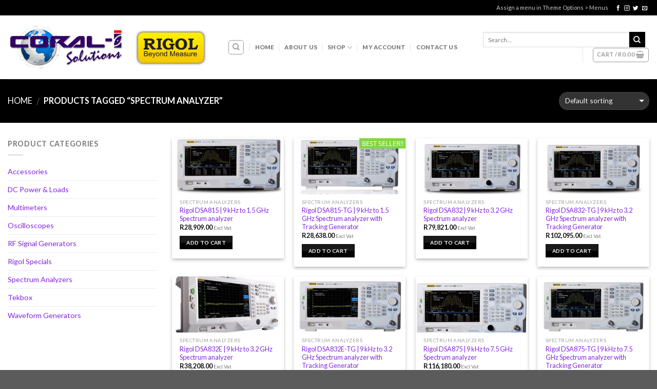

--- FILE ---
content_type: text/html; charset=UTF-8
request_url: http://rigol.africa/product-tag/spectrum-analyzer/
body_size: 131454
content:
<!DOCTYPE html>
<!--[if IE 9 ]> <html dir="ltr" lang="en-US" prefix="og: https://ogp.me/ns#" class="ie9 loading-site no-js"> <![endif]-->
<!--[if IE 8 ]> <html dir="ltr" lang="en-US" prefix="og: https://ogp.me/ns#" class="ie8 loading-site no-js"> <![endif]-->
<!--[if (gte IE 9)|!(IE)]><!--><html dir="ltr" lang="en-US" prefix="og: https://ogp.me/ns#" class="loading-site no-js"> <!--<![endif]-->
<head>
	<meta charset="UTF-8" />
	<meta name="viewport" content="width=device-width, initial-scale=1.0, maximum-scale=1.0, user-scalable=no" />

	<link rel="profile" href="http://gmpg.org/xfn/11" />
	<link rel="pingback" href="http://rigol.africa/xmlrpc.php" />

					<script>document.documentElement.className = document.documentElement.className + ' yes-js js_active js'</script>
				<script>(function(html){html.className = html.className.replace(/\bno-js\b/,'js')})(document.documentElement);</script>
<title>Spectrum Analyzer - Coral-i Rigol - Test Equipment</title>

		<!-- All in One SEO 4.8.7 - aioseo.com -->
	<meta name="robots" content="max-image-preview:large" />
	<link rel="canonical" href="http://rigol.africa/product-tag/spectrum-analyzer/" />
	<meta name="generator" content="All in One SEO (AIOSEO) 4.8.7" />
		<script type="application/ld+json" class="aioseo-schema">
			{"@context":"https:\/\/schema.org","@graph":[{"@type":"BreadcrumbList","@id":"http:\/\/rigol.africa\/product-tag\/spectrum-analyzer\/#breadcrumblist","itemListElement":[{"@type":"ListItem","@id":"http:\/\/rigol.africa#listItem","position":1,"name":"Home","item":"http:\/\/rigol.africa","nextItem":{"@type":"ListItem","@id":"http:\/\/rigol.africa\/shop\/#listItem","name":"Shop"}},{"@type":"ListItem","@id":"http:\/\/rigol.africa\/shop\/#listItem","position":2,"name":"Shop","item":"http:\/\/rigol.africa\/shop\/","nextItem":{"@type":"ListItem","@id":"http:\/\/rigol.africa\/product-tag\/spectrum-analyzer\/#listItem","name":"Spectrum Analyzer"},"previousItem":{"@type":"ListItem","@id":"http:\/\/rigol.africa#listItem","name":"Home"}},{"@type":"ListItem","@id":"http:\/\/rigol.africa\/product-tag\/spectrum-analyzer\/#listItem","position":3,"name":"Spectrum Analyzer","previousItem":{"@type":"ListItem","@id":"http:\/\/rigol.africa\/shop\/#listItem","name":"Shop"}}]},{"@type":"CollectionPage","@id":"http:\/\/rigol.africa\/product-tag\/spectrum-analyzer\/#collectionpage","url":"http:\/\/rigol.africa\/product-tag\/spectrum-analyzer\/","name":"Spectrum Analyzer - Coral-i Rigol - Test Equipment","inLanguage":"en-US","isPartOf":{"@id":"http:\/\/rigol.africa\/#website"},"breadcrumb":{"@id":"http:\/\/rigol.africa\/product-tag\/spectrum-analyzer\/#breadcrumblist"}},{"@type":"Organization","@id":"http:\/\/rigol.africa\/#organization","name":"Coral-i Rigol - Test Equipment","description":"Uncompromised Performance\u2026Unprecedented Value","url":"http:\/\/rigol.africa\/"},{"@type":"WebSite","@id":"http:\/\/rigol.africa\/#website","url":"http:\/\/rigol.africa\/","name":"Coral-i Rigol - Test Equipment","description":"Uncompromised Performance\u2026Unprecedented Value","inLanguage":"en-US","publisher":{"@id":"http:\/\/rigol.africa\/#organization"}}]}
		</script>
		<!-- All in One SEO -->

<link rel='dns-prefetch' href='//s.w.org' />
<link rel="alternate" type="application/rss+xml" title="Coral-i Rigol - Test Equipment &raquo; Feed" href="http://rigol.africa/feed/" />
<link rel="alternate" type="application/rss+xml" title="Coral-i Rigol - Test Equipment &raquo; Comments Feed" href="http://rigol.africa/comments/feed/" />
<link rel="alternate" type="application/rss+xml" title="Coral-i Rigol - Test Equipment &raquo; Spectrum Analyzer Tag Feed" href="http://rigol.africa/product-tag/spectrum-analyzer/feed/" />
<script type="text/javascript">
window._wpemojiSettings = {"baseUrl":"https:\/\/s.w.org\/images\/core\/emoji\/14.0.0\/72x72\/","ext":".png","svgUrl":"https:\/\/s.w.org\/images\/core\/emoji\/14.0.0\/svg\/","svgExt":".svg","source":{"concatemoji":"http:\/\/rigol.africa\/wp-includes\/js\/wp-emoji-release.min.js?ver=6.0.11"}};
/*! This file is auto-generated */
!function(e,a,t){var n,r,o,i=a.createElement("canvas"),p=i.getContext&&i.getContext("2d");function s(e,t){var a=String.fromCharCode,e=(p.clearRect(0,0,i.width,i.height),p.fillText(a.apply(this,e),0,0),i.toDataURL());return p.clearRect(0,0,i.width,i.height),p.fillText(a.apply(this,t),0,0),e===i.toDataURL()}function c(e){var t=a.createElement("script");t.src=e,t.defer=t.type="text/javascript",a.getElementsByTagName("head")[0].appendChild(t)}for(o=Array("flag","emoji"),t.supports={everything:!0,everythingExceptFlag:!0},r=0;r<o.length;r++)t.supports[o[r]]=function(e){if(!p||!p.fillText)return!1;switch(p.textBaseline="top",p.font="600 32px Arial",e){case"flag":return s([127987,65039,8205,9895,65039],[127987,65039,8203,9895,65039])?!1:!s([55356,56826,55356,56819],[55356,56826,8203,55356,56819])&&!s([55356,57332,56128,56423,56128,56418,56128,56421,56128,56430,56128,56423,56128,56447],[55356,57332,8203,56128,56423,8203,56128,56418,8203,56128,56421,8203,56128,56430,8203,56128,56423,8203,56128,56447]);case"emoji":return!s([129777,127995,8205,129778,127999],[129777,127995,8203,129778,127999])}return!1}(o[r]),t.supports.everything=t.supports.everything&&t.supports[o[r]],"flag"!==o[r]&&(t.supports.everythingExceptFlag=t.supports.everythingExceptFlag&&t.supports[o[r]]);t.supports.everythingExceptFlag=t.supports.everythingExceptFlag&&!t.supports.flag,t.DOMReady=!1,t.readyCallback=function(){t.DOMReady=!0},t.supports.everything||(n=function(){t.readyCallback()},a.addEventListener?(a.addEventListener("DOMContentLoaded",n,!1),e.addEventListener("load",n,!1)):(e.attachEvent("onload",n),a.attachEvent("onreadystatechange",function(){"complete"===a.readyState&&t.readyCallback()})),(e=t.source||{}).concatemoji?c(e.concatemoji):e.wpemoji&&e.twemoji&&(c(e.twemoji),c(e.wpemoji)))}(window,document,window._wpemojiSettings);
</script>
<style type="text/css">
img.wp-smiley,
img.emoji {
	display: inline !important;
	border: none !important;
	box-shadow: none !important;
	height: 1em !important;
	width: 1em !important;
	margin: 0 0.07em !important;
	vertical-align: -0.1em !important;
	background: none !important;
	padding: 0 !important;
}
</style>
	<link rel='stylesheet' id='wp-block-library-css'  href='http://rigol.africa/wp-includes/css/dist/block-library/style.min.css?ver=6.0.11' type='text/css' media='all' />
<style id='wp-block-library-inline-css' type='text/css'>
.has-text-align-justify{text-align:justify;}
</style>
<link rel='stylesheet' id='mediaelement-css'  href='http://rigol.africa/wp-includes/js/mediaelement/mediaelementplayer-legacy.min.css?ver=4.2.16' type='text/css' media='all' />
<link rel='stylesheet' id='wp-mediaelement-css'  href='http://rigol.africa/wp-includes/js/mediaelement/wp-mediaelement.min.css?ver=6.0.11' type='text/css' media='all' />
<link rel='stylesheet' id='wc-blocks-vendors-style-css'  href='http://rigol.africa/wp-content/plugins/woocommerce/packages/woocommerce-blocks/build/wc-blocks-vendors-style.css?ver=6.9.0' type='text/css' media='all' />
<link rel='stylesheet' id='wc-blocks-style-css'  href='http://rigol.africa/wp-content/plugins/woocommerce/packages/woocommerce-blocks/build/wc-blocks-style.css?ver=6.9.0' type='text/css' media='all' />
<style id='global-styles-inline-css' type='text/css'>
body{--wp--preset--color--black: #000000;--wp--preset--color--cyan-bluish-gray: #abb8c3;--wp--preset--color--white: #ffffff;--wp--preset--color--pale-pink: #f78da7;--wp--preset--color--vivid-red: #cf2e2e;--wp--preset--color--luminous-vivid-orange: #ff6900;--wp--preset--color--luminous-vivid-amber: #fcb900;--wp--preset--color--light-green-cyan: #7bdcb5;--wp--preset--color--vivid-green-cyan: #00d084;--wp--preset--color--pale-cyan-blue: #8ed1fc;--wp--preset--color--vivid-cyan-blue: #0693e3;--wp--preset--color--vivid-purple: #9b51e0;--wp--preset--gradient--vivid-cyan-blue-to-vivid-purple: linear-gradient(135deg,rgba(6,147,227,1) 0%,rgb(155,81,224) 100%);--wp--preset--gradient--light-green-cyan-to-vivid-green-cyan: linear-gradient(135deg,rgb(122,220,180) 0%,rgb(0,208,130) 100%);--wp--preset--gradient--luminous-vivid-amber-to-luminous-vivid-orange: linear-gradient(135deg,rgba(252,185,0,1) 0%,rgba(255,105,0,1) 100%);--wp--preset--gradient--luminous-vivid-orange-to-vivid-red: linear-gradient(135deg,rgba(255,105,0,1) 0%,rgb(207,46,46) 100%);--wp--preset--gradient--very-light-gray-to-cyan-bluish-gray: linear-gradient(135deg,rgb(238,238,238) 0%,rgb(169,184,195) 100%);--wp--preset--gradient--cool-to-warm-spectrum: linear-gradient(135deg,rgb(74,234,220) 0%,rgb(151,120,209) 20%,rgb(207,42,186) 40%,rgb(238,44,130) 60%,rgb(251,105,98) 80%,rgb(254,248,76) 100%);--wp--preset--gradient--blush-light-purple: linear-gradient(135deg,rgb(255,206,236) 0%,rgb(152,150,240) 100%);--wp--preset--gradient--blush-bordeaux: linear-gradient(135deg,rgb(254,205,165) 0%,rgb(254,45,45) 50%,rgb(107,0,62) 100%);--wp--preset--gradient--luminous-dusk: linear-gradient(135deg,rgb(255,203,112) 0%,rgb(199,81,192) 50%,rgb(65,88,208) 100%);--wp--preset--gradient--pale-ocean: linear-gradient(135deg,rgb(255,245,203) 0%,rgb(182,227,212) 50%,rgb(51,167,181) 100%);--wp--preset--gradient--electric-grass: linear-gradient(135deg,rgb(202,248,128) 0%,rgb(113,206,126) 100%);--wp--preset--gradient--midnight: linear-gradient(135deg,rgb(2,3,129) 0%,rgb(40,116,252) 100%);--wp--preset--duotone--dark-grayscale: url('#wp-duotone-dark-grayscale');--wp--preset--duotone--grayscale: url('#wp-duotone-grayscale');--wp--preset--duotone--purple-yellow: url('#wp-duotone-purple-yellow');--wp--preset--duotone--blue-red: url('#wp-duotone-blue-red');--wp--preset--duotone--midnight: url('#wp-duotone-midnight');--wp--preset--duotone--magenta-yellow: url('#wp-duotone-magenta-yellow');--wp--preset--duotone--purple-green: url('#wp-duotone-purple-green');--wp--preset--duotone--blue-orange: url('#wp-duotone-blue-orange');--wp--preset--font-size--small: 13px;--wp--preset--font-size--medium: 20px;--wp--preset--font-size--large: 36px;--wp--preset--font-size--x-large: 42px;}.has-black-color{color: var(--wp--preset--color--black) !important;}.has-cyan-bluish-gray-color{color: var(--wp--preset--color--cyan-bluish-gray) !important;}.has-white-color{color: var(--wp--preset--color--white) !important;}.has-pale-pink-color{color: var(--wp--preset--color--pale-pink) !important;}.has-vivid-red-color{color: var(--wp--preset--color--vivid-red) !important;}.has-luminous-vivid-orange-color{color: var(--wp--preset--color--luminous-vivid-orange) !important;}.has-luminous-vivid-amber-color{color: var(--wp--preset--color--luminous-vivid-amber) !important;}.has-light-green-cyan-color{color: var(--wp--preset--color--light-green-cyan) !important;}.has-vivid-green-cyan-color{color: var(--wp--preset--color--vivid-green-cyan) !important;}.has-pale-cyan-blue-color{color: var(--wp--preset--color--pale-cyan-blue) !important;}.has-vivid-cyan-blue-color{color: var(--wp--preset--color--vivid-cyan-blue) !important;}.has-vivid-purple-color{color: var(--wp--preset--color--vivid-purple) !important;}.has-black-background-color{background-color: var(--wp--preset--color--black) !important;}.has-cyan-bluish-gray-background-color{background-color: var(--wp--preset--color--cyan-bluish-gray) !important;}.has-white-background-color{background-color: var(--wp--preset--color--white) !important;}.has-pale-pink-background-color{background-color: var(--wp--preset--color--pale-pink) !important;}.has-vivid-red-background-color{background-color: var(--wp--preset--color--vivid-red) !important;}.has-luminous-vivid-orange-background-color{background-color: var(--wp--preset--color--luminous-vivid-orange) !important;}.has-luminous-vivid-amber-background-color{background-color: var(--wp--preset--color--luminous-vivid-amber) !important;}.has-light-green-cyan-background-color{background-color: var(--wp--preset--color--light-green-cyan) !important;}.has-vivid-green-cyan-background-color{background-color: var(--wp--preset--color--vivid-green-cyan) !important;}.has-pale-cyan-blue-background-color{background-color: var(--wp--preset--color--pale-cyan-blue) !important;}.has-vivid-cyan-blue-background-color{background-color: var(--wp--preset--color--vivid-cyan-blue) !important;}.has-vivid-purple-background-color{background-color: var(--wp--preset--color--vivid-purple) !important;}.has-black-border-color{border-color: var(--wp--preset--color--black) !important;}.has-cyan-bluish-gray-border-color{border-color: var(--wp--preset--color--cyan-bluish-gray) !important;}.has-white-border-color{border-color: var(--wp--preset--color--white) !important;}.has-pale-pink-border-color{border-color: var(--wp--preset--color--pale-pink) !important;}.has-vivid-red-border-color{border-color: var(--wp--preset--color--vivid-red) !important;}.has-luminous-vivid-orange-border-color{border-color: var(--wp--preset--color--luminous-vivid-orange) !important;}.has-luminous-vivid-amber-border-color{border-color: var(--wp--preset--color--luminous-vivid-amber) !important;}.has-light-green-cyan-border-color{border-color: var(--wp--preset--color--light-green-cyan) !important;}.has-vivid-green-cyan-border-color{border-color: var(--wp--preset--color--vivid-green-cyan) !important;}.has-pale-cyan-blue-border-color{border-color: var(--wp--preset--color--pale-cyan-blue) !important;}.has-vivid-cyan-blue-border-color{border-color: var(--wp--preset--color--vivid-cyan-blue) !important;}.has-vivid-purple-border-color{border-color: var(--wp--preset--color--vivid-purple) !important;}.has-vivid-cyan-blue-to-vivid-purple-gradient-background{background: var(--wp--preset--gradient--vivid-cyan-blue-to-vivid-purple) !important;}.has-light-green-cyan-to-vivid-green-cyan-gradient-background{background: var(--wp--preset--gradient--light-green-cyan-to-vivid-green-cyan) !important;}.has-luminous-vivid-amber-to-luminous-vivid-orange-gradient-background{background: var(--wp--preset--gradient--luminous-vivid-amber-to-luminous-vivid-orange) !important;}.has-luminous-vivid-orange-to-vivid-red-gradient-background{background: var(--wp--preset--gradient--luminous-vivid-orange-to-vivid-red) !important;}.has-very-light-gray-to-cyan-bluish-gray-gradient-background{background: var(--wp--preset--gradient--very-light-gray-to-cyan-bluish-gray) !important;}.has-cool-to-warm-spectrum-gradient-background{background: var(--wp--preset--gradient--cool-to-warm-spectrum) !important;}.has-blush-light-purple-gradient-background{background: var(--wp--preset--gradient--blush-light-purple) !important;}.has-blush-bordeaux-gradient-background{background: var(--wp--preset--gradient--blush-bordeaux) !important;}.has-luminous-dusk-gradient-background{background: var(--wp--preset--gradient--luminous-dusk) !important;}.has-pale-ocean-gradient-background{background: var(--wp--preset--gradient--pale-ocean) !important;}.has-electric-grass-gradient-background{background: var(--wp--preset--gradient--electric-grass) !important;}.has-midnight-gradient-background{background: var(--wp--preset--gradient--midnight) !important;}.has-small-font-size{font-size: var(--wp--preset--font-size--small) !important;}.has-medium-font-size{font-size: var(--wp--preset--font-size--medium) !important;}.has-large-font-size{font-size: var(--wp--preset--font-size--large) !important;}.has-x-large-font-size{font-size: var(--wp--preset--font-size--x-large) !important;}
</style>
<link rel='stylesheet' id='contact-form-7-css'  href='http://rigol.africa/wp-content/plugins/contact-form-7/includes/css/styles.css?ver=5.7.6' type='text/css' media='all' />
<style id='woocommerce-inline-inline-css' type='text/css'>
.woocommerce form .form-row .required { visibility: visible; }
</style>
<link rel='stylesheet' id='woo-variation-swatches-css'  href='http://rigol.africa/wp-content/plugins/woo-variation-swatches/assets/css/frontend.min.css?ver=1758180646' type='text/css' media='all' />
<style id='woo-variation-swatches-inline-css' type='text/css'>
:root {
--wvs-tick:url("data:image/svg+xml;utf8,%3Csvg filter='drop-shadow(0px 0px 2px rgb(0 0 0 / .8))' xmlns='http://www.w3.org/2000/svg'  viewBox='0 0 30 30'%3E%3Cpath fill='none' stroke='%23ffffff' stroke-linecap='round' stroke-linejoin='round' stroke-width='4' d='M4 16L11 23 27 7'/%3E%3C/svg%3E");

--wvs-cross:url("data:image/svg+xml;utf8,%3Csvg filter='drop-shadow(0px 0px 5px rgb(255 255 255 / .6))' xmlns='http://www.w3.org/2000/svg' width='72px' height='72px' viewBox='0 0 24 24'%3E%3Cpath fill='none' stroke='%23ff0000' stroke-linecap='round' stroke-width='0.6' d='M5 5L19 19M19 5L5 19'/%3E%3C/svg%3E");
--wvs-single-product-item-width:30px;
--wvs-single-product-item-height:30px;
--wvs-single-product-item-font-size:16px}
</style>
<link rel='stylesheet' id='yith_wcbm_badge_style-css'  href='http://rigol.africa/wp-content/plugins/yith-woocommerce-badges-management/assets/css/frontend.css?ver=2.4.0' type='text/css' media='all' />
<style id='yith_wcbm_badge_style-inline-css' type='text/css'>
.yith-wcbm-badge.yith-wcbm-badge-text.yith-wcbm-badge-29288 {
				top: 0; right: 0; 
				
				-ms-transform: ; 
				-webkit-transform: ; 
				transform: ;
				padding: 0px 0px 0px 0px;
				background-color:#81d742; border-radius: 0px 0px 0px 0px; width:90px; height:20px;
			}.yith-wcbm-badge.yith-wcbm-badge-text.yith-wcbm-badge-28994 {
				top: 0; left: 0; 
				
				-ms-transform: ; 
				-webkit-transform: ; 
				transform: ;
				padding: 0px 0px 0px 0px;
				background-color:#dd3333; border-radius: 0px 0px 0px 0px; width:100px; height:20px;
			}.yith-wcbm-badge.yith-wcbm-badge-text.yith-wcbm-badge-29287 {
				top: 0; left: 0; 
				
				-ms-transform: ; 
				-webkit-transform: ; 
				transform: ;
				padding: 0px 0px 0px 0px;
				background-color:#dd3333; border-radius: 0px 0px 0px 0px; width:70px; height:20px;
			}
</style>
<link rel='stylesheet' id='yith-gfont-open-sans-css'  href='http://rigol.africa/wp-content/plugins/yith-woocommerce-badges-management/assets/fonts/open-sans/style.css?ver=2.4.0' type='text/css' media='all' />
<link rel='stylesheet' id='flatsome-icons-css'  href='http://rigol.africa/wp-content/themes/flatsome/assets/css/fl-icons.css?ver=3.3' type='text/css' media='all' />
<link rel='stylesheet' id='flatsome-woocommerce-wishlist-css'  href='http://rigol.africa/wp-content/themes/flatsome/inc/integrations/wc-yith-wishlist/wishlist.css?ver=3.4' type='text/css' media='all' />
<link rel='stylesheet' id='flatsome-main-css'  href='http://rigol.africa/wp-content/themes/flatsome/assets/css/flatsome.css?ver=3.6.1' type='text/css' media='all' />
<link rel='stylesheet' id='flatsome-shop-css'  href='http://rigol.africa/wp-content/themes/flatsome/assets/css/flatsome-shop.css?ver=3.6.1' type='text/css' media='all' />
<link rel='stylesheet' id='flatsome-style-css'  href='http://rigol.africa/wp-content/themes/flatsome/style.css?ver=3.6.1' type='text/css' media='all' />
<link rel='stylesheet' id='wpb-get-a-quote-button-sweetalert2-css'  href='http://rigol.africa/wp-content/plugins/get-a-quote-button-for-woocommerce/assets/css/sweetalert2.min.css?ver=1.2.8' type='text/css' media='all' />
<link rel='stylesheet' id='wpb-get-a-quote-button-styles-css'  href='http://rigol.africa/wp-content/plugins/get-a-quote-button-for-woocommerce/assets/css/frontend.css?ver=1.2.8' type='text/css' media='all' />
<style id='wpb-get-a-quote-button-styles-inline-css' type='text/css'>

		.wpb-get-a-quote-button-btn-default,
		.wpb-gqf-form-style-true input[type=submit],
		.wpb-gqf-form-style-true input[type=button],
		.wpb-gqf-form-style-true input[type=submit],
		.wpb-gqf-form-style-true input[type=button]{
			color: #ffffff;
			background: #dd3333;
		}
		.wpb-get-a-quote-button-btn-default:hover, .wpb-get-a-quote-button-btn-default:focus,
		.wpb-gqf-form-style-true input[type=submit]:hover, .wpb-gqf-form-style-true input[type=submit]:focus,
		.wpb-gqf-form-style-true input[type=button]:hover, .wpb-gqf-form-style-true input[type=button]:focus,
		.wpb-gqf-form-style-true input[type=submit]:hover,
		.wpb-gqf-form-style-true input[type=button]:hover,
		.wpb-gqf-form-style-true input[type=submit]:focus,
		.wpb-gqf-form-style-true input[type=button]:focus {
			color: #ffffff;
			background: #000000;
		}
</style>
<link rel='stylesheet' id='jetpack_css-css'  href='http://rigol.africa/wp-content/plugins/jetpack/css/jetpack.css?ver=12.0.1' type='text/css' media='all' />
<script type='text/javascript' src='http://rigol.africa/wp-includes/js/jquery/jquery.min.js?ver=3.6.0' id='jquery-core-js'></script>
<script type='text/javascript' src='http://rigol.africa/wp-includes/js/jquery/jquery-migrate.min.js?ver=3.3.2' id='jquery-migrate-js'></script>
<link rel="https://api.w.org/" href="http://rigol.africa/wp-json/" /><link rel="alternate" type="application/json" href="http://rigol.africa/wp-json/wp/v2/product_tag/123" /><link rel="EditURI" type="application/rsd+xml" title="RSD" href="http://rigol.africa/xmlrpc.php?rsd" />
<link rel="wlwmanifest" type="application/wlwmanifest+xml" href="http://rigol.africa/wp-includes/wlwmanifest.xml" /> 
<meta name="generator" content="WordPress 6.0.11" />
<meta name="generator" content="WooCommerce 6.3.1" />
<style>.bg{opacity: 0; transition: opacity 1s; -webkit-transition: opacity 1s;} .bg-loaded{opacity: 1;}</style><!--[if IE]><link rel="stylesheet" type="text/css" href="http://rigol.africa/wp-content/themes/flatsome/assets/css/ie-fallback.css"><script src="//cdnjs.cloudflare.com/ajax/libs/html5shiv/3.6.1/html5shiv.js"></script><script>var head = document.getElementsByTagName('head')[0],style = document.createElement('style');style.type = 'text/css';style.styleSheet.cssText = ':before,:after{content:none !important';head.appendChild(style);setTimeout(function(){head.removeChild(style);}, 0);</script><script src="http://rigol.africa/wp-content/themes/flatsome/assets/libs/ie-flexibility.js"></script><![endif]-->    <script type="text/javascript">
    WebFontConfig = {
      google: { families: [ "Lato:regular,700","Lato:regular,regular","Lato:regular,900","Dancing+Script", ] }
    };
    (function() {
      var wf = document.createElement('script');
      wf.src = 'https://ajax.googleapis.com/ajax/libs/webfont/1/webfont.js';
      wf.type = 'text/javascript';
      wf.async = 'true';
      var s = document.getElementsByTagName('script')[0];
      s.parentNode.insertBefore(wf, s);
    })(); </script>
  	<noscript><style>.woocommerce-product-gallery{ opacity: 1 !important; }</style></noscript>
	<link rel="icon" href="http://rigol.africa/wp-content/uploads/2019/08/cropped-mso4000-32x32.jpg" sizes="32x32" />
<link rel="icon" href="http://rigol.africa/wp-content/uploads/2019/08/cropped-mso4000-192x192.jpg" sizes="192x192" />
<link rel="apple-touch-icon" href="http://rigol.africa/wp-content/uploads/2019/08/cropped-mso4000-180x180.jpg" />
<meta name="msapplication-TileImage" content="http://rigol.africa/wp-content/uploads/2019/08/cropped-mso4000-270x270.jpg" />
<style id="custom-css" type="text/css">:root {--primary-color: #000000;}/* Site Width */.full-width .ubermenu-nav, .container, .row{max-width: 1370px}.row.row-collapse{max-width: 1340px}.row.row-small{max-width: 1362.5px}.row.row-large{max-width: 1400px}#wrapper,#main,#main.dark{background-color: #ffffff}.header-main{height: 124px}#logo img{max-height: 124px}#logo{width:399px;}.header-bottom{min-height: 10px}.header-top{min-height: 30px}.transparent .header-main{height: 30px}.transparent #logo img{max-height: 30px}.has-transparent + .page-title:first-of-type,.has-transparent + #main > .page-title,.has-transparent + #main > div > .page-title,.has-transparent + #main .page-header-wrapper:first-of-type .page-title{padding-top: 60px;}.header.show-on-scroll,.stuck .header-main{height:70px!important}.stuck #logo img{max-height: 70px!important}.search-form{ width: 100%;}.header-bg-color, .header-wrapper {background-color: #ffffff}.header-bottom {background-color: #f1f1f1}@media (max-width: 549px) {.header-main{height: 70px}#logo img{max-height: 70px}}.nav-dropdown{font-size:100%}.header-top{background-color:#000000!important;}/* Color */.accordion-title.active, .has-icon-bg .icon .icon-inner,.logo a, .primary.is-underline, .primary.is-link, .badge-outline .badge-inner, .nav-outline > li.active> a,.nav-outline >li.active > a, .cart-icon strong,[data-color='primary'], .is-outline.primary{color: #000000;}/* Color !important */[data-text-color="primary"]{color: #000000!important;}/* Background */.scroll-to-bullets a,.featured-title, .label-new.menu-item > a:after, .nav-pagination > li > .current,.nav-pagination > li > span:hover,.nav-pagination > li > a:hover,.has-hover:hover .badge-outline .badge-inner,button[type="submit"], .button.wc-forward:not(.checkout):not(.checkout-button), .button.submit-button, .button.primary:not(.is-outline),.featured-table .title,.is-outline:hover, .has-icon:hover .icon-label,.nav-dropdown-bold .nav-column li > a:hover, .nav-dropdown.nav-dropdown-bold > li > a:hover, .nav-dropdown-bold.dark .nav-column li > a:hover, .nav-dropdown.nav-dropdown-bold.dark > li > a:hover, .is-outline:hover, .tagcloud a:hover,.grid-tools a, input[type='submit']:not(.is-form), .box-badge:hover .box-text, input.button.alt,.nav-box > li > a:hover,.nav-box > li.active > a,.nav-pills > li.active > a ,.current-dropdown .cart-icon strong, .cart-icon:hover strong, .nav-line-bottom > li > a:before, .nav-line-grow > li > a:before, .nav-line > li > a:before,.banner, .header-top, .slider-nav-circle .flickity-prev-next-button:hover svg, .slider-nav-circle .flickity-prev-next-button:hover .arrow, .primary.is-outline:hover, .button.primary:not(.is-outline), input[type='submit'].primary, input[type='submit'].primary, input[type='reset'].button, input[type='button'].primary, .badge-inner{background-color: #000000;}/* Border */.nav-vertical.nav-tabs > li.active > a,.scroll-to-bullets a.active,.nav-pagination > li > .current,.nav-pagination > li > span:hover,.nav-pagination > li > a:hover,.has-hover:hover .badge-outline .badge-inner,.accordion-title.active,.featured-table,.is-outline:hover, .tagcloud a:hover,blockquote, .has-border, .cart-icon strong:after,.cart-icon strong,.blockUI:before, .processing:before,.loading-spin, .slider-nav-circle .flickity-prev-next-button:hover svg, .slider-nav-circle .flickity-prev-next-button:hover .arrow, .primary.is-outline:hover{border-color: #000000}.nav-tabs > li.active > a{border-top-color: #000000}.widget_shopping_cart_content .blockUI.blockOverlay:before { border-left-color: #000000 }.woocommerce-checkout-review-order .blockUI.blockOverlay:before { border-left-color: #000000 }/* Fill */.slider .flickity-prev-next-button:hover svg,.slider .flickity-prev-next-button:hover .arrow{fill: #000000;}body{font-size: 89%;}@media screen and (max-width: 549px){body{font-size: 100%;}}body{font-family:"Lato", sans-serif}body{font-weight: 0}.nav > li > a {font-family:"Lato", sans-serif;}.nav > li > a {font-weight: 900;}h1,h2,h3,h4,h5,h6,.heading-font, .off-canvas-center .nav-sidebar.nav-vertical > li > a{font-family: "Lato", sans-serif;}h1,h2,h3,h4,h5,h6,.heading-font,.banner h1,.banner h2{font-weight: 700;}.alt-font{font-family: "Dancing Script", sans-serif;}a{color: #8224e3;}a:hover{color: #dd3333;}.tagcloud a:hover{border-color: #dd3333;background-color: #dd3333;}.shop-page-title.featured-title .title-overlay{background-color: #000000;}@media screen and (min-width: 550px){.products .box-vertical .box-image{min-width: 300px!important;width: 300px!important;}}.footer-2{background-color: #000000}.label-new.menu-item > a:after{content:"New";}.label-hot.menu-item > a:after{content:"Hot";}.label-sale.menu-item > a:after{content:"Sale";}.label-popular.menu-item > a:after{content:"Popular";}</style>		<style type="text/css" id="wp-custom-css">
			.out-of-stock-label {
	display:none;
}		</style>
		</head>

<body class="archive tax-product_tag term-spectrum-analyzer term-123 theme-flatsome woocommerce woocommerce-page woocommerce-no-js woo-variation-swatches wvs-behavior-blur wvs-theme-flatsome wvs-show-label wvs-tooltip yith-wcbm-theme-flatsome lightbox nav-dropdown-has-arrow">

<a class="skip-link screen-reader-text" href="#main">Skip to content</a>

<div id="wrapper">


<header id="header" class="header has-sticky sticky-jump">
   <div class="header-wrapper">
	<div id="top-bar" class="header-top hide-for-sticky nav-dark">
    <div class="flex-row container">
      <div class="flex-col hide-for-medium flex-left">
          <ul class="nav nav-left medium-nav-center nav-small  nav-divided">
                        </ul>
      </div><!-- flex-col left -->

      <div class="flex-col hide-for-medium flex-center">
          <ul class="nav nav-center nav-small  nav-divided">
                        </ul>
      </div><!-- center -->

      <div class="flex-col hide-for-medium flex-right">
         <ul class="nav top-bar-nav nav-right nav-small  nav-divided">
              <li><a href="http://rigol.africa/wp-admin/customize.php?url=http://rigol.africa/product/rigol-dsa800-series-spectrum-analyzer-for-visualization/&autofocus%5Bsection%5D=menu_locations">Assign a menu in Theme Options > Menus</a></li><li class="html header-social-icons ml-0">
	<div class="social-icons follow-icons " ><a href="http://url" target="_blank" data-label="Facebook"  rel="noopener noreferrer nofollow" class="icon plain facebook tooltip" title="Follow on Facebook"><i class="icon-facebook" ></i></a><a href="http://url" target="_blank" rel="noopener noreferrer nofollow" data-label="Instagram" class="icon plain  instagram tooltip" title="Follow on Instagram"><i class="icon-instagram" ></i></a><a href="http://url" target="_blank"  data-label="Twitter"  rel="noopener noreferrer nofollow" class="icon plain  twitter tooltip" title="Follow on Twitter"><i class="icon-twitter" ></i></a><a href="mailto:your@email" data-label="E-mail"  rel="nofollow" class="icon plain  email tooltip" title="Send us an email"><i class="icon-envelop" ></i></a></div></li>          </ul>
      </div><!-- .flex-col right -->

            <div class="flex-col show-for-medium flex-grow">
          <ul class="nav nav-center nav-small mobile-nav  nav-divided">
              <li class="html custom html_topbar_left"><str</li>          </ul>
      </div>
      
    </div><!-- .flex-row -->
</div><!-- #header-top -->
<div id="masthead" class="header-main ">
      <div class="header-inner flex-row container logo-left medium-logo-center" role="navigation">

          <!-- Logo -->
          <div id="logo" class="flex-col logo">
            <!-- Header logo -->
<a href="http://rigol.africa/" title="Coral-i Rigol &#8211; Test Equipment - Uncompromised Performance…Unprecedented Value" rel="home">
    <img width="399" height="124" src="http://rigol.africa/wp-content/uploads/2019/08/logo2.jpg" class="header_logo header-logo" alt="Coral-i Rigol &#8211; Test Equipment"/><img  width="399" height="124" src="http://rigol.africa/wp-content/uploads/2019/08/Logo20RIGOL-500x500.jpg" class="header-logo-dark" alt="Coral-i Rigol &#8211; Test Equipment"/></a>
          </div>

          <!-- Mobile Left Elements -->
          <div class="flex-col show-for-medium flex-left">
            <ul class="mobile-nav nav nav-left ">
              <li class="nav-icon has-icon">
  		<a href="#" data-open="#main-menu" data-pos="left" data-bg="main-menu-overlay" data-color="" class="is-small" aria-controls="main-menu" aria-expanded="false">
		
		  <i class="icon-menu" ></i>
		  		</a>
	</li>            </ul>
          </div>

          <!-- Left Elements -->
          <div class="flex-col hide-for-medium flex-left
            flex-grow">
            <ul class="header-nav header-nav-main nav nav-left  nav-divided nav-uppercase" >
              <li class="header-search header-search-dropdown has-icon has-dropdown menu-item-has-children">
	<div class="header-button">	<a href="#" class="icon button round is-outline is-small"><i class="icon-search" ></i></a>
	</div>	<ul class="nav-dropdown nav-dropdown-default dropdown-uppercase">
	 	<li class="header-search-form search-form html relative has-icon">
	<div class="header-search-form-wrapper">
		<div class="searchform-wrapper ux-search-box relative form- is-normal"><form role="search" method="get" class="searchform" action="http://rigol.africa/">
		<div class="flex-row relative">
									<div class="flex-col flex-grow">
			  <input type="search" class="search-field mb-0" name="s" value="" placeholder="Search&hellip;" />
		    <input type="hidden" name="post_type" value="product" />
        			</div><!-- .flex-col -->
			<div class="flex-col">
				<button type="submit" class="ux-search-submit submit-button secondary button icon mb-0">
					<i class="icon-search" ></i>				</button>
			</div><!-- .flex-col -->
		</div><!-- .flex-row -->
	 <div class="live-search-results text-left z-top"></div>
</form>
</div>	</div>
</li>	</ul><!-- .nav-dropdown -->
</li>
<li id="menu-item-18" class="menu-item menu-item-type-post_type menu-item-object-page menu-item-home  menu-item-18"><a href="http://rigol.africa/" class="nav-top-link">Home</a></li>
<li id="menu-item-16" class="menu-item menu-item-type-post_type menu-item-object-page  menu-item-16"><a href="http://rigol.africa/about-us/" class="nav-top-link">About Us</a></li>
<li id="menu-item-154" class="menu-item menu-item-type-post_type menu-item-object-page menu-item-has-children  menu-item-154 has-dropdown"><a href="http://rigol.africa/shop/" class="nav-top-link">Shop<i class="icon-angle-down" ></i></a>
<ul class='nav-dropdown nav-dropdown-default dropdown-uppercase'>
	<li id="menu-item-152" class="menu-item menu-item-type-taxonomy menu-item-object-product_cat  menu-item-152"><a href="http://rigol.africa/product-category/oscilloscopes/">Oscilloscopes</a></li>
	<li id="menu-item-1056" class="menu-item menu-item-type-taxonomy menu-item-object-product_cat  menu-item-1056"><a href="http://rigol.africa/product-category/waveform-generators/">Waveform Generators</a></li>
	<li id="menu-item-4509" class="menu-item menu-item-type-taxonomy menu-item-object-product_cat  menu-item-4509"><a href="http://rigol.africa/product-category/multimeters/">Multimeters</a></li>
	<li id="menu-item-4542" class="menu-item menu-item-type-taxonomy menu-item-object-product_cat  menu-item-4542"><a href="http://rigol.africa/product-category/dc-power-loads/">DC Power &amp; Loads</a></li>
	<li id="menu-item-4562" class="menu-item menu-item-type-taxonomy menu-item-object-product_cat  menu-item-4562"><a href="http://rigol.africa/product-category/spectrum-analyzers/">Spectrum Analyzers</a></li>
	<li id="menu-item-4578" class="menu-item menu-item-type-taxonomy menu-item-object-product_cat  menu-item-4578"><a href="http://rigol.africa/product-category/rf-signal-generators/">RF Signal Generators</a></li>
	<li id="menu-item-29736" class="menu-item menu-item-type-taxonomy menu-item-object-product_cat  menu-item-29736"><a href="http://rigol.africa/product-category/accessories/">Accessories</a></li>
</ul>
</li>
<li id="menu-item-153" class="menu-item menu-item-type-post_type menu-item-object-page  menu-item-153"><a href="http://rigol.africa/my-account/" class="nav-top-link">My account</a></li>
<li id="menu-item-17" class="menu-item menu-item-type-post_type menu-item-object-page  menu-item-17"><a href="http://rigol.africa/contact-us/" class="nav-top-link">Contact Us</a></li>
            </ul>
          </div>

          <!-- Right Elements -->
          <div class="flex-col hide-for-medium flex-right">
            <ul class="header-nav header-nav-main nav nav-right  nav-divided nav-uppercase">
              <li class="header-search-form search-form html relative has-icon">
	<div class="header-search-form-wrapper">
		<div class="searchform-wrapper ux-search-box relative form- is-normal"><form role="search" method="get" class="searchform" action="http://rigol.africa/">
		<div class="flex-row relative">
									<div class="flex-col flex-grow">
			  <input type="search" class="search-field mb-0" name="s" value="" placeholder="Search&hellip;" />
		    <input type="hidden" name="post_type" value="product" />
        			</div><!-- .flex-col -->
			<div class="flex-col">
				<button type="submit" class="ux-search-submit submit-button secondary button icon mb-0">
					<i class="icon-search" ></i>				</button>
			</div><!-- .flex-col -->
		</div><!-- .flex-row -->
	 <div class="live-search-results text-left z-top"></div>
</form>
</div>	</div>
</li><li class="header-divider"></li><li class="cart-item has-icon has-dropdown">
<div class="header-button">
<a href="http://rigol.africa/cart/" title="Cart" class="header-cart-link icon button round is-outline is-small">


<span class="header-cart-title">
   Cart   /      <span class="cart-price"><span class="woocommerce-Price-amount amount"><bdi><span class="woocommerce-Price-currencySymbol">&#82;</span>0.00</bdi></span></span>
  </span>

    <i class="icon-shopping-basket"
    data-icon-label="0">
  </i>
  </a>
</div>
 <ul class="nav-dropdown nav-dropdown-default dropdown-uppercase">
    <li class="html widget_shopping_cart">
      <div class="widget_shopping_cart_content">
        

	<p class="woocommerce-mini-cart__empty-message">No products in the cart.</p>


      </div>
    </li>
     </ul><!-- .nav-dropdown -->

</li>
            </ul>
          </div>

          <!-- Mobile Right Elements -->
          <div class="flex-col show-for-medium flex-right">
            <ul class="mobile-nav nav nav-right ">
              <li class="cart-item has-icon">

<div class="header-button">      <a href="http://rigol.africa/cart/" class="header-cart-link off-canvas-toggle nav-top-link icon button round is-outline is-small" data-open="#cart-popup" data-class="off-canvas-cart" title="Cart" data-pos="right">
  
    <i class="icon-shopping-basket"
    data-icon-label="0">
  </i>
  </a>
</div>

  <!-- Cart Sidebar Popup -->
  <div id="cart-popup" class="mfp-hide widget_shopping_cart">
  <div class="cart-popup-inner inner-padding">
      <div class="cart-popup-title text-center">
          <h4 class="uppercase">Cart</h4>
          <div class="is-divider"></div>
      </div>
      <div class="widget_shopping_cart_content">
          

	<p class="woocommerce-mini-cart__empty-message">No products in the cart.</p>


      </div>
             <div class="cart-sidebar-content relative"></div>  </div>
  </div>

</li>
            </ul>
          </div>

      </div><!-- .header-inner -->
     
            <!-- Header divider -->
      <div class="container"><div class="top-divider full-width"></div></div>
      </div><!-- .header-main -->
<div class="header-bg-container fill"><div class="header-bg-image fill"></div><div class="header-bg-color fill"></div></div><!-- .header-bg-container -->   </div><!-- header-wrapper-->
</header>

<div class="shop-page-title category-page-title page-title featured-title dark ">
	
	<div class="page-title-bg fill">
		<div class="title-bg fill bg-fill" data-parallax-fade="true" data-parallax="-2" data-parallax-background data-parallax-container=".page-title"></div>
		<div class="title-overlay fill"></div>
	</div>
	
	<div class="page-title-inner flex-row  medium-flex-wrap container">
	  <div class="flex-col flex-grow medium-text-center">
	  	 	 <div class="is-large">
  <nav class="woocommerce-breadcrumb breadcrumbs"><a href="http://rigol.africa">Home</a> <span class="divider">&#47;</span> Products tagged &ldquo;Spectrum Analyzer&rdquo;</nav></div>
<div class="category-filtering category-filter-row show-for-medium">
	<a href="#" data-open="#shop-sidebar" data-visible-after="true" data-pos="left" class="filter-button uppercase plain">
		<i class="icon-menu"></i>
		<strong>Filter</strong>
	</a>
	<div class="inline-block">
			</div>
</div>
	  </div><!-- .flex-left -->
	  
	   <div class="flex-col medium-text-center  form-flat">
	  	 	

<p class="woocommerce-result-count hide-for-medium">
	Showing all 14 results</p>
<form class="woocommerce-ordering" method="get">
	<select name="orderby" class="orderby" aria-label="Shop order">
					<option value="menu_order"  selected='selected'>Default sorting</option>
					<option value="popularity" >Sort by popularity</option>
					<option value="rating" >Sort by average rating</option>
					<option value="date" >Sort by latest</option>
					<option value="price" >Sort by price: low to high</option>
					<option value="price-desc" >Sort by price: high to low</option>
			</select>
	<input type="hidden" name="paged" value="1" />
	</form>
	   </div><!-- .flex-right -->
	   
	</div><!-- flex-row -->
</div><!-- .page-title -->

<main id="main" class="">
<div class="row category-page-row">

		<div class="col large-3 hide-for-medium ">
			<div id="shop-sidebar" class="sidebar-inner col-inner">
				<aside id="woocommerce_product_categories-3" class="widget woocommerce widget_product_categories"><span class="widget-title shop-sidebar">Product categories</span><div class="is-divider small"></div><ul class="product-categories"><li class="cat-item cat-item-817"><a href="http://rigol.africa/product-category/accessories/">Accessories</a></li>
<li class="cat-item cat-item-91"><a href="http://rigol.africa/product-category/dc-power-loads/">DC Power &amp; Loads</a></li>
<li class="cat-item cat-item-83"><a href="http://rigol.africa/product-category/multimeters/">Multimeters</a></li>
<li class="cat-item cat-item-18"><a href="http://rigol.africa/product-category/oscilloscopes/">Oscilloscopes</a></li>
<li class="cat-item cat-item-113"><a href="http://rigol.africa/product-category/rf-signal-generators/">RF Signal Generators</a></li>
<li class="cat-item cat-item-16"><a href="http://rigol.africa/product-category/http-coral-i-co-za-mail-2019-27jun2019-index-html/">Rigol Specials</a></li>
<li class="cat-item cat-item-103"><a href="http://rigol.africa/product-category/spectrum-analyzers/">Spectrum Analyzers</a></li>
<li class="cat-item cat-item-640"><a href="http://rigol.africa/product-category/tekbox/">Tekbox</a></li>
<li class="cat-item cat-item-63"><a href="http://rigol.africa/product-category/waveform-generators/">Waveform Generators</a></li>
</ul></aside>			</div><!-- .sidebar-inner -->
		</div><!-- #shop-sidebar -->

		<div class="col large-9">
		<div class="shop-container">
		
		<div class="woocommerce-notices-wrapper"></div>	<div class="products row row-small large-columns-4 medium-columns-4 small-columns-3 has-shadow row-box-shadow-2 row-box-shadow-3-hover">
	
<div class="product-small col has-hover product type-product post-4639 status-publish first instock product_cat-spectrum-analyzers product_tag-9-khz-to-1-5-ghz-spectrum-analyzer product_tag-dsa815 product_tag-frequency-1-5-ghz product_tag-frequency-3-2-ghz product_tag-rigol-dsa800 product_tag-rigol-dsa815 product_tag-spectrum-analyzer product_tag-spectrum-analyzer-for-visualization has-post-thumbnail taxable shipping-taxable purchasable product-type-simple">
	<div class="col-inner">
	
<div class="badge-container absolute left top z-1">
</div>
	<div class="product-small box ">
		<div class="box-image">
			<div class="image-fade_in_back">
				<a href="http://rigol.africa/product/rigol-dsa800-series-spectrum-analyzer-for-visualization/">
					<img width="300" height="150" src="http://rigol.africa/wp-content/uploads/2020/01/dsa815-300x150.jpg" class="attachment-woocommerce_thumbnail size-woocommerce_thumbnail" alt="" loading="lazy" /><img width="300" height="150" src="http://rigol.africa/wp-content/uploads/2020/01/dsa815n-300x150.jpg" class="show-on-hover absolute fill hide-for-small back-image" alt="" loading="lazy" />				</a>
			</div>
			<div class="image-tools is-small top right show-on-hover">
						<div class="wishlist-icon">
			<button class="wishlist-button button is-outline circle icon">
				<i class="icon-heart" ></i>			</button>
			<div class="wishlist-popup dark">
				
<div
	class="yith-wcwl-add-to-wishlist add-to-wishlist-4639  wishlist-fragment on-first-load"
	data-fragment-ref="4639"
	data-fragment-options="{&quot;base_url&quot;:&quot;&quot;,&quot;in_default_wishlist&quot;:false,&quot;is_single&quot;:false,&quot;show_exists&quot;:false,&quot;product_id&quot;:4639,&quot;parent_product_id&quot;:4639,&quot;product_type&quot;:&quot;simple&quot;,&quot;show_view&quot;:false,&quot;browse_wishlist_text&quot;:&quot;Browse Wishlist&quot;,&quot;already_in_wishslist_text&quot;:&quot;The product is already in the wishlist!&quot;,&quot;product_added_text&quot;:&quot;Product added!&quot;,&quot;heading_icon&quot;:&quot;&quot;,&quot;available_multi_wishlist&quot;:false,&quot;disable_wishlist&quot;:false,&quot;show_count&quot;:false,&quot;ajax_loading&quot;:false,&quot;loop_position&quot;:false,&quot;item&quot;:&quot;add_to_wishlist&quot;}"
>
			
			<!-- ADD TO WISHLIST -->
			
<div class="yith-wcwl-add-button">
		<a
		href="?add_to_wishlist=4639&#038;_wpnonce=6b792905c4"
		class="add_to_wishlist single_add_to_wishlist"
		data-product-id="4639"
		data-product-type="simple"
		data-original-product-id="4639"
		data-title="Add to Wishlist"
		rel="nofollow"
	>
				<span>Add to Wishlist</span>
	</a>
</div>

			<!-- COUNT TEXT -->
			
			</div>
			</div>
		</div>
					</div>
			<div class="image-tools is-small hide-for-small bottom left show-on-hover">
							</div>
			<div class="image-tools grid-tools text-center hide-for-small bottom hover-slide-in show-on-hover">
				  <a class="quick-view" data-prod="4639" href="#quick-view">Quick View</a>			</div>
					</div><!-- box-image -->

		<div class="box-text box-text-products">
			<div class="title-wrapper">		<p class="category uppercase is-smaller no-text-overflow product-cat op-7">
			Spectrum Analyzers		</p> <p class="name product-title"><a href="http://rigol.africa/product/rigol-dsa800-series-spectrum-analyzer-for-visualization/">Rigol DSA815 |  9 kHz to 1.5 GHz Spectrum analyzer</a></p></div><div class="price-wrapper">
	<span class="price"><span class="woocommerce-Price-amount amount"><bdi><span class="woocommerce-Price-currencySymbol">&#82;</span>28,909.00</bdi></span> <small class="woocommerce-price-suffix">Excl Vat</small></span>
</div><div class="add-to-cart-button"><a href="?add-to-cart=4639" rel="nofollow" data-product_id="4639" class="ajax_add_to_cart add_to_cart_button product_type_simple button primary is-gloss mb-0 is-small">Add to cart</a></div>		</div><!-- box-text -->
	</div><!-- box -->
		</div><!-- .col-inner -->
</div><!-- col -->

<div class="product-small col has-hover product type-product post-27335 status-publish instock product_cat-spectrum-analyzers product_tag-9-khz-to-1-5-ghz-spectrum-analyzer-with-tracking-generator product_tag-9-khz-to-1-5-ghz-tracking-generator product_tag-dsa815-tg product_tag-rigol-dsa800 product_tag-rigol-dsa815-tg product_tag-spectrum-analyzer product_tag-spectrum-analyzer-for-visualization product_tag-spectrum-analyzer-tracking-generator has-post-thumbnail taxable shipping-taxable purchasable product-type-simple yith-wcbm-product-has-badges">
	<div class="col-inner">
	
<div class="badge-container absolute left top z-1">
</div>
	<div class="product-small box ">
		<div class="box-image">
			<div class="image-fade_in_back">
				<a href="http://rigol.africa/product/rigol-dsa815-tg-9-khz-to-1-5-ghz-spectrum-analyzer-with-tracking-generator/">
					<div class='container-image-and-badge  '><img width="300" height="150" src="http://rigol.africa/wp-content/uploads/2021/07/m1-300x150.jpg" class="attachment-woocommerce_thumbnail size-woocommerce_thumbnail" alt="" loading="lazy" />
<div class='yith-wcbm-badge yith-wcbm-badge-29288 yith-wcbm-badge-text yith-wcbm-badge--on-product-27335 yith-wcbm-badge-text' data-position='{&quot;top&quot;:&quot;0&quot;,&quot;right&quot;:&quot;0&quot;,&quot;bottom&quot;:&quot;auto&quot;,&quot;left&quot;:&quot;auto&quot;}' data-transform="">
	<div class='yith-wcbm-badge__wrap'>
		<div class="yith-wcbm-badge-text"><div style="font-family: 'Open Sans', sans-serif;color:#ffffff">BEST SELLER!!</div></div>
	</div>
</div>
<!--yith-wcbm-badge-->
</div><!--container-image-and-badge--><img width="300" height="150" src="http://rigol.africa/wp-content/uploads/2021/07/71OMCtfDSEL__SX522_-300x150.jpg" class="show-on-hover absolute fill hide-for-small back-image" alt="" loading="lazy" />				</a>
			</div>
			<div class="image-tools is-small top right show-on-hover">
						<div class="wishlist-icon">
			<button class="wishlist-button button is-outline circle icon">
				<i class="icon-heart" ></i>			</button>
			<div class="wishlist-popup dark">
				
<div
	class="yith-wcwl-add-to-wishlist add-to-wishlist-27335  wishlist-fragment on-first-load"
	data-fragment-ref="27335"
	data-fragment-options="{&quot;base_url&quot;:&quot;&quot;,&quot;in_default_wishlist&quot;:false,&quot;is_single&quot;:false,&quot;show_exists&quot;:false,&quot;product_id&quot;:27335,&quot;parent_product_id&quot;:27335,&quot;product_type&quot;:&quot;simple&quot;,&quot;show_view&quot;:false,&quot;browse_wishlist_text&quot;:&quot;Browse Wishlist&quot;,&quot;already_in_wishslist_text&quot;:&quot;The product is already in the wishlist!&quot;,&quot;product_added_text&quot;:&quot;Product added!&quot;,&quot;heading_icon&quot;:&quot;&quot;,&quot;available_multi_wishlist&quot;:false,&quot;disable_wishlist&quot;:false,&quot;show_count&quot;:false,&quot;ajax_loading&quot;:false,&quot;loop_position&quot;:false,&quot;item&quot;:&quot;add_to_wishlist&quot;}"
>
			
			<!-- ADD TO WISHLIST -->
			
<div class="yith-wcwl-add-button">
		<a
		href="?add_to_wishlist=27335&#038;_wpnonce=6b792905c4"
		class="add_to_wishlist single_add_to_wishlist"
		data-product-id="27335"
		data-product-type="simple"
		data-original-product-id="27335"
		data-title="Add to Wishlist"
		rel="nofollow"
	>
				<span>Add to Wishlist</span>
	</a>
</div>

			<!-- COUNT TEXT -->
			
			</div>
			</div>
		</div>
					</div>
			<div class="image-tools is-small hide-for-small bottom left show-on-hover">
							</div>
			<div class="image-tools grid-tools text-center hide-for-small bottom hover-slide-in show-on-hover">
				  <a class="quick-view" data-prod="27335" href="#quick-view">Quick View</a>			</div>
					</div><!-- box-image -->

		<div class="box-text box-text-products">
			<div class="title-wrapper">		<p class="category uppercase is-smaller no-text-overflow product-cat op-7">
			Spectrum Analyzers		</p> <p class="name product-title"><a href="http://rigol.africa/product/rigol-dsa815-tg-9-khz-to-1-5-ghz-spectrum-analyzer-with-tracking-generator/">Rigol DSA815-TG | 9 kHz to 1.5 GHz Spectrum analyzer with Tracking Generator</a></p></div><div class="price-wrapper">
	<span class="price"><span class="woocommerce-Price-amount amount"><bdi><span class="woocommerce-Price-currencySymbol">&#82;</span>28,638.00</bdi></span> <small class="woocommerce-price-suffix">Excl Vat</small></span>
</div><div class="add-to-cart-button"><a href="?add-to-cart=27335" rel="nofollow" data-product_id="27335" class="ajax_add_to_cart add_to_cart_button product_type_simple button primary is-gloss mb-0 is-small">Add to cart</a></div>		</div><!-- box-text -->
	</div><!-- box -->
		</div><!-- .col-inner -->
</div><!-- col -->

<div class="product-small col has-hover product type-product post-27363 status-publish instock product_cat-spectrum-analyzers product_tag-9-khz-to-3-2-ghz-spectrum-analyzer product_tag-dsa832 product_tag-rigol-dsa800 product_tag-rigol-dsa832 product_tag-spectrum-analyzer has-post-thumbnail taxable shipping-taxable purchasable product-type-simple">
	<div class="col-inner">
	
<div class="badge-container absolute left top z-1">
</div>
	<div class="product-small box ">
		<div class="box-image">
			<div class="image-fade_in_back">
				<a href="http://rigol.africa/product/rigol-dsa832-9-khz-to-3-2-ghz-spectrum-analyzer/">
					<img width="300" height="150" src="http://rigol.africa/wp-content/uploads/2021/07/m1-3-300x150.jpg" class="attachment-woocommerce_thumbnail size-woocommerce_thumbnail" alt="" loading="lazy" /><img width="300" height="150" src="http://rigol.africa/wp-content/uploads/2021/07/832-300x150.jpg" class="show-on-hover absolute fill hide-for-small back-image" alt="" loading="lazy" />				</a>
			</div>
			<div class="image-tools is-small top right show-on-hover">
						<div class="wishlist-icon">
			<button class="wishlist-button button is-outline circle icon">
				<i class="icon-heart" ></i>			</button>
			<div class="wishlist-popup dark">
				
<div
	class="yith-wcwl-add-to-wishlist add-to-wishlist-27363  wishlist-fragment on-first-load"
	data-fragment-ref="27363"
	data-fragment-options="{&quot;base_url&quot;:&quot;&quot;,&quot;in_default_wishlist&quot;:false,&quot;is_single&quot;:false,&quot;show_exists&quot;:false,&quot;product_id&quot;:27363,&quot;parent_product_id&quot;:27363,&quot;product_type&quot;:&quot;simple&quot;,&quot;show_view&quot;:false,&quot;browse_wishlist_text&quot;:&quot;Browse Wishlist&quot;,&quot;already_in_wishslist_text&quot;:&quot;The product is already in the wishlist!&quot;,&quot;product_added_text&quot;:&quot;Product added!&quot;,&quot;heading_icon&quot;:&quot;&quot;,&quot;available_multi_wishlist&quot;:false,&quot;disable_wishlist&quot;:false,&quot;show_count&quot;:false,&quot;ajax_loading&quot;:false,&quot;loop_position&quot;:false,&quot;item&quot;:&quot;add_to_wishlist&quot;}"
>
			
			<!-- ADD TO WISHLIST -->
			
<div class="yith-wcwl-add-button">
		<a
		href="?add_to_wishlist=27363&#038;_wpnonce=6b792905c4"
		class="add_to_wishlist single_add_to_wishlist"
		data-product-id="27363"
		data-product-type="simple"
		data-original-product-id="27363"
		data-title="Add to Wishlist"
		rel="nofollow"
	>
				<span>Add to Wishlist</span>
	</a>
</div>

			<!-- COUNT TEXT -->
			
			</div>
			</div>
		</div>
					</div>
			<div class="image-tools is-small hide-for-small bottom left show-on-hover">
							</div>
			<div class="image-tools grid-tools text-center hide-for-small bottom hover-slide-in show-on-hover">
				  <a class="quick-view" data-prod="27363" href="#quick-view">Quick View</a>			</div>
					</div><!-- box-image -->

		<div class="box-text box-text-products">
			<div class="title-wrapper">		<p class="category uppercase is-smaller no-text-overflow product-cat op-7">
			Spectrum Analyzers		</p> <p class="name product-title"><a href="http://rigol.africa/product/rigol-dsa832-9-khz-to-3-2-ghz-spectrum-analyzer/">Rigol DSA832 | 9 kHz to 3.2 GHz Spectrum analyzer</a></p></div><div class="price-wrapper">
	<span class="price"><span class="woocommerce-Price-amount amount"><bdi><span class="woocommerce-Price-currencySymbol">&#82;</span>79,821.00</bdi></span> <small class="woocommerce-price-suffix">Excl Vat</small></span>
</div><div class="add-to-cart-button"><a href="?add-to-cart=27363" rel="nofollow" data-product_id="27363" class="ajax_add_to_cart add_to_cart_button product_type_simple button primary is-gloss mb-0 is-small">Add to cart</a></div>		</div><!-- box-text -->
	</div><!-- box -->
		</div><!-- .col-inner -->
</div><!-- col -->

<div class="product-small col has-hover product type-product post-27373 status-publish last instock product_cat-spectrum-analyzers product_tag-9-khz-to-3-2-ghz-spectrum-analyzer-with-tracking-generator product_tag-dsa832-tg product_tag-rigol-dsa800 product_tag-rigol-dsa832-tg product_tag-spectrum-analyzer has-post-thumbnail taxable shipping-taxable purchasable product-type-simple">
	<div class="col-inner">
	
<div class="badge-container absolute left top z-1">
</div>
	<div class="product-small box ">
		<div class="box-image">
			<div class="image-fade_in_back">
				<a href="http://rigol.africa/product/rigol-dsa832-tg-9-khz-to-3-2-ghz-spectrum-analyzer-with-tracking-generator/">
					<img width="300" height="150" src="http://rigol.africa/wp-content/uploads/2021/07/m1-4-300x150.jpg" class="attachment-woocommerce_thumbnail size-woocommerce_thumbnail" alt="" loading="lazy" /><img width="300" height="150" src="http://rigol.africa/wp-content/uploads/2021/07/DSA832front-1000x1000-300x150.jpg" class="show-on-hover absolute fill hide-for-small back-image" alt="" loading="lazy" />				</a>
			</div>
			<div class="image-tools is-small top right show-on-hover">
						<div class="wishlist-icon">
			<button class="wishlist-button button is-outline circle icon">
				<i class="icon-heart" ></i>			</button>
			<div class="wishlist-popup dark">
				
<div
	class="yith-wcwl-add-to-wishlist add-to-wishlist-27373  wishlist-fragment on-first-load"
	data-fragment-ref="27373"
	data-fragment-options="{&quot;base_url&quot;:&quot;&quot;,&quot;in_default_wishlist&quot;:false,&quot;is_single&quot;:false,&quot;show_exists&quot;:false,&quot;product_id&quot;:27373,&quot;parent_product_id&quot;:27373,&quot;product_type&quot;:&quot;simple&quot;,&quot;show_view&quot;:false,&quot;browse_wishlist_text&quot;:&quot;Browse Wishlist&quot;,&quot;already_in_wishslist_text&quot;:&quot;The product is already in the wishlist!&quot;,&quot;product_added_text&quot;:&quot;Product added!&quot;,&quot;heading_icon&quot;:&quot;&quot;,&quot;available_multi_wishlist&quot;:false,&quot;disable_wishlist&quot;:false,&quot;show_count&quot;:false,&quot;ajax_loading&quot;:false,&quot;loop_position&quot;:false,&quot;item&quot;:&quot;add_to_wishlist&quot;}"
>
			
			<!-- ADD TO WISHLIST -->
			
<div class="yith-wcwl-add-button">
		<a
		href="?add_to_wishlist=27373&#038;_wpnonce=6b792905c4"
		class="add_to_wishlist single_add_to_wishlist"
		data-product-id="27373"
		data-product-type="simple"
		data-original-product-id="27373"
		data-title="Add to Wishlist"
		rel="nofollow"
	>
				<span>Add to Wishlist</span>
	</a>
</div>

			<!-- COUNT TEXT -->
			
			</div>
			</div>
		</div>
					</div>
			<div class="image-tools is-small hide-for-small bottom left show-on-hover">
							</div>
			<div class="image-tools grid-tools text-center hide-for-small bottom hover-slide-in show-on-hover">
				  <a class="quick-view" data-prod="27373" href="#quick-view">Quick View</a>			</div>
					</div><!-- box-image -->

		<div class="box-text box-text-products">
			<div class="title-wrapper">		<p class="category uppercase is-smaller no-text-overflow product-cat op-7">
			Spectrum Analyzers		</p> <p class="name product-title"><a href="http://rigol.africa/product/rigol-dsa832-tg-9-khz-to-3-2-ghz-spectrum-analyzer-with-tracking-generator/">Rigol DSA832-TG | 9 kHz to 3.2 GHz Spectrum analyzer with Tracking Generator</a></p></div><div class="price-wrapper">
	<span class="price"><span class="woocommerce-Price-amount amount"><bdi><span class="woocommerce-Price-currencySymbol">&#82;</span>102,095.00</bdi></span> <small class="woocommerce-price-suffix">Excl Vat</small></span>
</div><div class="add-to-cart-button"><a href="?add-to-cart=27373" rel="nofollow" data-product_id="27373" class="ajax_add_to_cart add_to_cart_button product_type_simple button primary is-gloss mb-0 is-small">Add to cart</a></div>		</div><!-- box-text -->
	</div><!-- box -->
		</div><!-- .col-inner -->
</div><!-- col -->

<div class="product-small col has-hover product type-product post-27349 status-publish first instock product_cat-spectrum-analyzers product_tag-9-khz-to-3-2-ghz-spectrum-analyzer product_tag-dsa832e product_tag-rigol-dsa800 product_tag-rigol-dsa832e product_tag-spectrum-analyzer has-post-thumbnail taxable shipping-taxable purchasable product-type-simple">
	<div class="col-inner">
	
<div class="badge-container absolute left top z-1">
</div>
	<div class="product-small box ">
		<div class="box-image">
			<div class="image-fade_in_back">
				<a href="http://rigol.africa/product/rigol-dsa832e-9-khz-to-3-2-ghz-spectrum-analyzer/">
					<img width="300" height="150" src="http://rigol.africa/wp-content/uploads/2021/07/m1-1-300x150.jpg" class="attachment-woocommerce_thumbnail size-woocommerce_thumbnail" alt="" loading="lazy" /><img width="300" height="150" src="http://rigol.africa/wp-content/uploads/2021/07/Untitled-1-1-300x150.jpg" class="show-on-hover absolute fill hide-for-small back-image" alt="" loading="lazy" />				</a>
			</div>
			<div class="image-tools is-small top right show-on-hover">
						<div class="wishlist-icon">
			<button class="wishlist-button button is-outline circle icon">
				<i class="icon-heart" ></i>			</button>
			<div class="wishlist-popup dark">
				
<div
	class="yith-wcwl-add-to-wishlist add-to-wishlist-27349  wishlist-fragment on-first-load"
	data-fragment-ref="27349"
	data-fragment-options="{&quot;base_url&quot;:&quot;&quot;,&quot;in_default_wishlist&quot;:false,&quot;is_single&quot;:false,&quot;show_exists&quot;:false,&quot;product_id&quot;:27349,&quot;parent_product_id&quot;:27349,&quot;product_type&quot;:&quot;simple&quot;,&quot;show_view&quot;:false,&quot;browse_wishlist_text&quot;:&quot;Browse Wishlist&quot;,&quot;already_in_wishslist_text&quot;:&quot;The product is already in the wishlist!&quot;,&quot;product_added_text&quot;:&quot;Product added!&quot;,&quot;heading_icon&quot;:&quot;&quot;,&quot;available_multi_wishlist&quot;:false,&quot;disable_wishlist&quot;:false,&quot;show_count&quot;:false,&quot;ajax_loading&quot;:false,&quot;loop_position&quot;:false,&quot;item&quot;:&quot;add_to_wishlist&quot;}"
>
			
			<!-- ADD TO WISHLIST -->
			
<div class="yith-wcwl-add-button">
		<a
		href="?add_to_wishlist=27349&#038;_wpnonce=6b792905c4"
		class="add_to_wishlist single_add_to_wishlist"
		data-product-id="27349"
		data-product-type="simple"
		data-original-product-id="27349"
		data-title="Add to Wishlist"
		rel="nofollow"
	>
				<span>Add to Wishlist</span>
	</a>
</div>

			<!-- COUNT TEXT -->
			
			</div>
			</div>
		</div>
					</div>
			<div class="image-tools is-small hide-for-small bottom left show-on-hover">
							</div>
			<div class="image-tools grid-tools text-center hide-for-small bottom hover-slide-in show-on-hover">
				  <a class="quick-view" data-prod="27349" href="#quick-view">Quick View</a>			</div>
					</div><!-- box-image -->

		<div class="box-text box-text-products">
			<div class="title-wrapper">		<p class="category uppercase is-smaller no-text-overflow product-cat op-7">
			Spectrum Analyzers		</p> <p class="name product-title"><a href="http://rigol.africa/product/rigol-dsa832e-9-khz-to-3-2-ghz-spectrum-analyzer/">Rigol DSA832E | 9 kHz to 3.2 GHz Spectrum analyzer</a></p></div><div class="price-wrapper">
	<span class="price"><span class="woocommerce-Price-amount amount"><bdi><span class="woocommerce-Price-currencySymbol">&#82;</span>38,208.00</bdi></span> <small class="woocommerce-price-suffix">Excl Vat</small></span>
</div><div class="add-to-cart-button"><a href="?add-to-cart=27349" rel="nofollow" data-product_id="27349" class="ajax_add_to_cart add_to_cart_button product_type_simple button primary is-gloss mb-0 is-small">Add to cart</a></div>		</div><!-- box-text -->
	</div><!-- box -->
		</div><!-- .col-inner -->
</div><!-- col -->

<div class="product-small col has-hover product type-product post-27356 status-publish instock product_cat-spectrum-analyzers product_tag-9-khz-to-3-2-ghz-spectrum-analyzer-with-tracking-generator product_tag-9-khz-to-3-2-ghz-tracking-generator product_tag-dsa832e-tg product_tag-rigol-dsa800 product_tag-rigol-dsa832e-tg product_tag-spectrum-analyzer has-post-thumbnail taxable shipping-taxable purchasable product-type-simple">
	<div class="col-inner">
	
<div class="badge-container absolute left top z-1">
</div>
	<div class="product-small box ">
		<div class="box-image">
			<div class="image-fade_in_back">
				<a href="http://rigol.africa/product/rigol-dsa832e-tg-9-khz-to-3-2-ghz-spectrum-analyzer-with-tracking-generator/">
					<img width="300" height="150" src="http://rigol.africa/wp-content/uploads/2021/07/m1-2-300x150.jpg" class="attachment-woocommerce_thumbnail size-woocommerce_thumbnail" alt="" loading="lazy" /><img width="300" height="150" src="http://rigol.africa/wp-content/uploads/2021/07/Untitled-1-2-300x150.jpg" class="show-on-hover absolute fill hide-for-small back-image" alt="" loading="lazy" />				</a>
			</div>
			<div class="image-tools is-small top right show-on-hover">
						<div class="wishlist-icon">
			<button class="wishlist-button button is-outline circle icon">
				<i class="icon-heart" ></i>			</button>
			<div class="wishlist-popup dark">
				
<div
	class="yith-wcwl-add-to-wishlist add-to-wishlist-27356  wishlist-fragment on-first-load"
	data-fragment-ref="27356"
	data-fragment-options="{&quot;base_url&quot;:&quot;&quot;,&quot;in_default_wishlist&quot;:false,&quot;is_single&quot;:false,&quot;show_exists&quot;:false,&quot;product_id&quot;:27356,&quot;parent_product_id&quot;:27356,&quot;product_type&quot;:&quot;simple&quot;,&quot;show_view&quot;:false,&quot;browse_wishlist_text&quot;:&quot;Browse Wishlist&quot;,&quot;already_in_wishslist_text&quot;:&quot;The product is already in the wishlist!&quot;,&quot;product_added_text&quot;:&quot;Product added!&quot;,&quot;heading_icon&quot;:&quot;&quot;,&quot;available_multi_wishlist&quot;:false,&quot;disable_wishlist&quot;:false,&quot;show_count&quot;:false,&quot;ajax_loading&quot;:false,&quot;loop_position&quot;:false,&quot;item&quot;:&quot;add_to_wishlist&quot;}"
>
			
			<!-- ADD TO WISHLIST -->
			
<div class="yith-wcwl-add-button">
		<a
		href="?add_to_wishlist=27356&#038;_wpnonce=6b792905c4"
		class="add_to_wishlist single_add_to_wishlist"
		data-product-id="27356"
		data-product-type="simple"
		data-original-product-id="27356"
		data-title="Add to Wishlist"
		rel="nofollow"
	>
				<span>Add to Wishlist</span>
	</a>
</div>

			<!-- COUNT TEXT -->
			
			</div>
			</div>
		</div>
					</div>
			<div class="image-tools is-small hide-for-small bottom left show-on-hover">
							</div>
			<div class="image-tools grid-tools text-center hide-for-small bottom hover-slide-in show-on-hover">
				  <a class="quick-view" data-prod="27356" href="#quick-view">Quick View</a>			</div>
					</div><!-- box-image -->

		<div class="box-text box-text-products">
			<div class="title-wrapper">		<p class="category uppercase is-smaller no-text-overflow product-cat op-7">
			Spectrum Analyzers		</p> <p class="name product-title"><a href="http://rigol.africa/product/rigol-dsa832e-tg-9-khz-to-3-2-ghz-spectrum-analyzer-with-tracking-generator/">Rigol DSA832E-TG | 9 kHz to 3.2 GHz Spectrum analyzer with Tracking Generator</a></p></div><div class="price-wrapper">
	<span class="price"><span class="woocommerce-Price-amount amount"><bdi><span class="woocommerce-Price-currencySymbol">&#82;</span>48,568.00</bdi></span> <small class="woocommerce-price-suffix">Excl Vat</small></span>
</div><div class="add-to-cart-button"><a href="?add-to-cart=27356" rel="nofollow" data-product_id="27356" class="ajax_add_to_cart add_to_cart_button product_type_simple button primary is-gloss mb-0 is-small">Add to cart</a></div>		</div><!-- box-text -->
	</div><!-- box -->
		</div><!-- .col-inner -->
</div><!-- col -->

<div class="product-small col has-hover product type-product post-27379 status-publish instock product_cat-spectrum-analyzers product_tag-9-khz-to-7-5-ghz-spectrum-analyzer product_tag-dsa875 product_tag-rigol-9-khz-to-7-5-ghz product_tag-rigol-dsa800 product_tag-rigol-dsa875 product_tag-spectrum-analyzer has-post-thumbnail taxable shipping-taxable purchasable product-type-simple">
	<div class="col-inner">
	
<div class="badge-container absolute left top z-1">
</div>
	<div class="product-small box ">
		<div class="box-image">
			<div class="image-fade_in_back">
				<a href="http://rigol.africa/product/rigol-dsa875-9-khz-to-7-5-ghz-spectrum-analyzer/">
					<img width="300" height="150" src="http://rigol.africa/wp-content/uploads/2021/07/m1-7-300x150.jpg" class="attachment-woocommerce_thumbnail size-woocommerce_thumbnail" alt="" loading="lazy" /><img width="300" height="150" src="http://rigol.africa/wp-content/uploads/2021/07/Untitled-1-4-300x150.jpg" class="show-on-hover absolute fill hide-for-small back-image" alt="" loading="lazy" />				</a>
			</div>
			<div class="image-tools is-small top right show-on-hover">
						<div class="wishlist-icon">
			<button class="wishlist-button button is-outline circle icon">
				<i class="icon-heart" ></i>			</button>
			<div class="wishlist-popup dark">
				
<div
	class="yith-wcwl-add-to-wishlist add-to-wishlist-27379  wishlist-fragment on-first-load"
	data-fragment-ref="27379"
	data-fragment-options="{&quot;base_url&quot;:&quot;&quot;,&quot;in_default_wishlist&quot;:false,&quot;is_single&quot;:false,&quot;show_exists&quot;:false,&quot;product_id&quot;:27379,&quot;parent_product_id&quot;:27379,&quot;product_type&quot;:&quot;simple&quot;,&quot;show_view&quot;:false,&quot;browse_wishlist_text&quot;:&quot;Browse Wishlist&quot;,&quot;already_in_wishslist_text&quot;:&quot;The product is already in the wishlist!&quot;,&quot;product_added_text&quot;:&quot;Product added!&quot;,&quot;heading_icon&quot;:&quot;&quot;,&quot;available_multi_wishlist&quot;:false,&quot;disable_wishlist&quot;:false,&quot;show_count&quot;:false,&quot;ajax_loading&quot;:false,&quot;loop_position&quot;:false,&quot;item&quot;:&quot;add_to_wishlist&quot;}"
>
			
			<!-- ADD TO WISHLIST -->
			
<div class="yith-wcwl-add-button">
		<a
		href="?add_to_wishlist=27379&#038;_wpnonce=6b792905c4"
		class="add_to_wishlist single_add_to_wishlist"
		data-product-id="27379"
		data-product-type="simple"
		data-original-product-id="27379"
		data-title="Add to Wishlist"
		rel="nofollow"
	>
				<span>Add to Wishlist</span>
	</a>
</div>

			<!-- COUNT TEXT -->
			
			</div>
			</div>
		</div>
					</div>
			<div class="image-tools is-small hide-for-small bottom left show-on-hover">
							</div>
			<div class="image-tools grid-tools text-center hide-for-small bottom hover-slide-in show-on-hover">
				  <a class="quick-view" data-prod="27379" href="#quick-view">Quick View</a>			</div>
					</div><!-- box-image -->

		<div class="box-text box-text-products">
			<div class="title-wrapper">		<p class="category uppercase is-smaller no-text-overflow product-cat op-7">
			Spectrum Analyzers		</p> <p class="name product-title"><a href="http://rigol.africa/product/rigol-dsa875-9-khz-to-7-5-ghz-spectrum-analyzer/">Rigol DSA875 | 9 kHz to 7.5 GHz Spectrum analyzer</a></p></div><div class="price-wrapper">
	<span class="price"><span class="woocommerce-Price-amount amount"><bdi><span class="woocommerce-Price-currencySymbol">&#82;</span>116,180.00</bdi></span> <small class="woocommerce-price-suffix">Excl Vat</small></span>
</div><div class="add-to-cart-button"><a href="?add-to-cart=27379" rel="nofollow" data-product_id="27379" class="ajax_add_to_cart add_to_cart_button product_type_simple button primary is-gloss mb-0 is-small">Add to cart</a></div>		</div><!-- box-text -->
	</div><!-- box -->
		</div><!-- .col-inner -->
</div><!-- col -->

<div class="product-small col has-hover out-of-stock product type-product post-27384 status-publish last outofstock product_cat-spectrum-analyzers product_tag-9-khz-to-7-5-ghz-spectrum-analyzer-with-tracking-generator product_tag-9-khz-to-7-5-ghz-tracking-generator product_tag-dsa875-tg product_tag-rigol-dsa800 product_tag-rigol-dsa875-tg product_tag-spectrum-analyzer has-post-thumbnail taxable shipping-taxable purchasable product-type-simple">
	<div class="col-inner">
	
<div class="badge-container absolute left top z-1">
</div>
	<div class="product-small box ">
		<div class="box-image">
			<div class="image-fade_in_back">
				<a href="http://rigol.africa/product/rigol-dsa875-tg-9-khz-to-7-5-ghz-spectrum-analyzer-with-tracking-generator/">
					<img width="300" height="150" src="http://rigol.africa/wp-content/uploads/2021/07/m1-6-300x150.jpg" class="attachment-woocommerce_thumbnail size-woocommerce_thumbnail" alt="" loading="lazy" /><img width="300" height="150" src="http://rigol.africa/wp-content/uploads/2021/07/61xHOoagg0L__AC_SL1012_-300x150.jpg" class="show-on-hover absolute fill hide-for-small back-image" alt="" loading="lazy" srcset="http://rigol.africa/wp-content/uploads/2021/07/61xHOoagg0L__AC_SL1012_-300x150.jpg 300w, http://rigol.africa/wp-content/uploads/2021/07/61xHOoagg0L__AC_SL1012_-768x381.jpg 768w, http://rigol.africa/wp-content/uploads/2021/07/61xHOoagg0L__AC_SL1012_-500x248.jpg 500w, http://rigol.africa/wp-content/uploads/2021/07/61xHOoagg0L__AC_SL1012_.jpg 1005w" sizes="(max-width: 300px) 100vw, 300px" />				</a>
			</div>
			<div class="image-tools is-small top right show-on-hover">
						<div class="wishlist-icon">
			<button class="wishlist-button button is-outline circle icon">
				<i class="icon-heart" ></i>			</button>
			<div class="wishlist-popup dark">
				
<div
	class="yith-wcwl-add-to-wishlist add-to-wishlist-27384  wishlist-fragment on-first-load"
	data-fragment-ref="27384"
	data-fragment-options="{&quot;base_url&quot;:&quot;&quot;,&quot;in_default_wishlist&quot;:false,&quot;is_single&quot;:false,&quot;show_exists&quot;:false,&quot;product_id&quot;:27384,&quot;parent_product_id&quot;:27384,&quot;product_type&quot;:&quot;simple&quot;,&quot;show_view&quot;:false,&quot;browse_wishlist_text&quot;:&quot;Browse Wishlist&quot;,&quot;already_in_wishslist_text&quot;:&quot;The product is already in the wishlist!&quot;,&quot;product_added_text&quot;:&quot;Product added!&quot;,&quot;heading_icon&quot;:&quot;&quot;,&quot;available_multi_wishlist&quot;:false,&quot;disable_wishlist&quot;:false,&quot;show_count&quot;:false,&quot;ajax_loading&quot;:false,&quot;loop_position&quot;:false,&quot;item&quot;:&quot;add_to_wishlist&quot;}"
>
			
			<!-- ADD TO WISHLIST -->
			
<div class="yith-wcwl-add-button">
		<a
		href="?add_to_wishlist=27384&#038;_wpnonce=6b792905c4"
		class="add_to_wishlist single_add_to_wishlist"
		data-product-id="27384"
		data-product-type="simple"
		data-original-product-id="27384"
		data-title="Add to Wishlist"
		rel="nofollow"
	>
				<span>Add to Wishlist</span>
	</a>
</div>

			<!-- COUNT TEXT -->
			
			</div>
			</div>
		</div>
					</div>
			<div class="image-tools is-small hide-for-small bottom left show-on-hover">
							</div>
			<div class="image-tools grid-tools text-center hide-for-small bottom hover-slide-in show-on-hover">
				  <a class="quick-view" data-prod="27384" href="#quick-view">Quick View</a>			</div>
			<div class="out-of-stock-label">Out of stock</div>		</div><!-- box-image -->

		<div class="box-text box-text-products">
			<div class="title-wrapper">		<p class="category uppercase is-smaller no-text-overflow product-cat op-7">
			Spectrum Analyzers		</p> <p class="name product-title"><a href="http://rigol.africa/product/rigol-dsa875-tg-9-khz-to-7-5-ghz-spectrum-analyzer-with-tracking-generator/">Rigol DSA875-TG | 9 kHz to 7.5 GHz Spectrum analyzer with Tracking Generator</a></p></div><div class="price-wrapper">
	<span class="price"><span class="woocommerce-Price-amount amount"><bdi><span class="woocommerce-Price-currencySymbol">&#82;</span>133,668.00</bdi></span> <small class="woocommerce-price-suffix">Excl Vat</small></span>
</div><div class="add-to-cart-button"><a href="http://rigol.africa/product/rigol-dsa875-tg-9-khz-to-7-5-ghz-spectrum-analyzer-with-tracking-generator/" rel="nofollow" data-product_id="27384" class="ajax_add_to_cart  product_type_simple button primary is-gloss mb-0 is-small">Read more</a></div>		</div><!-- box-text -->
	</div><!-- box -->
		</div><!-- .col-inner -->
</div><!-- col -->

<div class="product-small col has-hover out-of-stock product type-product post-29177 status-publish first outofstock product_cat-spectrum-analyzers product_tag-1-5-ghz-real-time-spectrum-analyzer-with-vector-network-analysis product_tag-1-5ghz-real-time-spectrum-analyzer product_tag-1-5ghz-real-time-spectrum-analyzer-with-vector-network-analysis product_tag-real-time-spectrum-analysis product_tag-rigol-rsa3000 product_tag-rigol-rsa3015n product_tag-rigol-rsa3015n-1-5ghz-real-time-spectrum-analyzer product_tag-spectrum-analyzer has-post-thumbnail taxable shipping-taxable purchasable product-type-simple">
	<div class="col-inner">
	
<div class="badge-container absolute left top z-1">
</div>
	<div class="product-small box ">
		<div class="box-image">
			<div class="image-fade_in_back">
				<a href="http://rigol.africa/product/rigol-rsa3015n-1-5-ghz-real-time-spectrum-analyzer-with-vector-network-analysis/">
					<img width="300" height="150" src="http://rigol.africa/wp-content/uploads/2021/10/rigol_rsa3015n-300x150.jpg" class="attachment-woocommerce_thumbnail size-woocommerce_thumbnail" alt="" loading="lazy" /><img width="300" height="150" src="http://rigol.africa/wp-content/uploads/2021/10/Rigol-RSA3000-300x150.jpg" class="show-on-hover absolute fill hide-for-small back-image" alt="" loading="lazy" />				</a>
			</div>
			<div class="image-tools is-small top right show-on-hover">
						<div class="wishlist-icon">
			<button class="wishlist-button button is-outline circle icon">
				<i class="icon-heart" ></i>			</button>
			<div class="wishlist-popup dark">
				
<div
	class="yith-wcwl-add-to-wishlist add-to-wishlist-29177  wishlist-fragment on-first-load"
	data-fragment-ref="29177"
	data-fragment-options="{&quot;base_url&quot;:&quot;&quot;,&quot;in_default_wishlist&quot;:false,&quot;is_single&quot;:false,&quot;show_exists&quot;:false,&quot;product_id&quot;:29177,&quot;parent_product_id&quot;:29177,&quot;product_type&quot;:&quot;simple&quot;,&quot;show_view&quot;:false,&quot;browse_wishlist_text&quot;:&quot;Browse Wishlist&quot;,&quot;already_in_wishslist_text&quot;:&quot;The product is already in the wishlist!&quot;,&quot;product_added_text&quot;:&quot;Product added!&quot;,&quot;heading_icon&quot;:&quot;&quot;,&quot;available_multi_wishlist&quot;:false,&quot;disable_wishlist&quot;:false,&quot;show_count&quot;:false,&quot;ajax_loading&quot;:false,&quot;loop_position&quot;:false,&quot;item&quot;:&quot;add_to_wishlist&quot;}"
>
			
			<!-- ADD TO WISHLIST -->
			
<div class="yith-wcwl-add-button">
		<a
		href="?add_to_wishlist=29177&#038;_wpnonce=6b792905c4"
		class="add_to_wishlist single_add_to_wishlist"
		data-product-id="29177"
		data-product-type="simple"
		data-original-product-id="29177"
		data-title="Add to Wishlist"
		rel="nofollow"
	>
				<span>Add to Wishlist</span>
	</a>
</div>

			<!-- COUNT TEXT -->
			
			</div>
			</div>
		</div>
					</div>
			<div class="image-tools is-small hide-for-small bottom left show-on-hover">
							</div>
			<div class="image-tools grid-tools text-center hide-for-small bottom hover-slide-in show-on-hover">
				  <a class="quick-view" data-prod="29177" href="#quick-view">Quick View</a>			</div>
			<div class="out-of-stock-label">Out of stock</div>		</div><!-- box-image -->

		<div class="box-text box-text-products">
			<div class="title-wrapper">		<p class="category uppercase is-smaller no-text-overflow product-cat op-7">
			Spectrum Analyzers		</p> <p class="name product-title"><a href="http://rigol.africa/product/rigol-rsa3015n-1-5-ghz-real-time-spectrum-analyzer-with-vector-network-analysis/">Rigol RSA3015N | 1.5 GHz Real-Time Spectrum Analyzer with Vector Network Analysis</a></p></div><div class="price-wrapper">
	<span class="price"><span class="woocommerce-Price-amount amount"><bdi><span class="woocommerce-Price-currencySymbol">&#82;</span>49,062.00</bdi></span> <small class="woocommerce-price-suffix">Excl Vat</small></span>
</div><div class="add-to-cart-button"><a href="http://rigol.africa/product/rigol-rsa3015n-1-5-ghz-real-time-spectrum-analyzer-with-vector-network-analysis/" rel="nofollow" data-product_id="29177" class="ajax_add_to_cart  product_type_simple button primary is-gloss mb-0 is-small">Read more</a></div>		</div><!-- box-text -->
	</div><!-- box -->
		</div><!-- .col-inner -->
</div><!-- col -->

<div class="product-small col has-hover out-of-stock product type-product post-4609 status-publish outofstock product_cat-spectrum-analyzers product_tag-9-khz-to-3-ghz-spectrum-analyzer product_tag-real-time-spectrum-analysis product_tag-rigol-rsa3000 product_tag-rigol-rsa3030 product_tag-rsa3030-9-khz-to-3-ghz-spectrum-analyzer product_tag-spectrum-analyzer has-post-thumbnail taxable shipping-taxable purchasable product-type-simple">
	<div class="col-inner">
	
<div class="badge-container absolute left top z-1">
</div>
	<div class="product-small box ">
		<div class="box-image">
			<div class="image-fade_in_back">
				<a href="http://rigol.africa/product/rigol-rsa3000-series-real-time-spectrum-analysis/">
					<img width="300" height="150" src="http://rigol.africa/wp-content/uploads/2020/01/p1-3-300x150.jpg" class="attachment-woocommerce_thumbnail size-woocommerce_thumbnail" alt="" loading="lazy" /><img width="300" height="150" src="http://rigol.africa/wp-content/uploads/2020/01/a9cd4365c15f51bcc8f92309f9055592-300x150.jpg" class="show-on-hover absolute fill hide-for-small back-image" alt="" loading="lazy" />				</a>
			</div>
			<div class="image-tools is-small top right show-on-hover">
						<div class="wishlist-icon">
			<button class="wishlist-button button is-outline circle icon">
				<i class="icon-heart" ></i>			</button>
			<div class="wishlist-popup dark">
				
<div
	class="yith-wcwl-add-to-wishlist add-to-wishlist-4609  wishlist-fragment on-first-load"
	data-fragment-ref="4609"
	data-fragment-options="{&quot;base_url&quot;:&quot;&quot;,&quot;in_default_wishlist&quot;:false,&quot;is_single&quot;:false,&quot;show_exists&quot;:false,&quot;product_id&quot;:4609,&quot;parent_product_id&quot;:4609,&quot;product_type&quot;:&quot;simple&quot;,&quot;show_view&quot;:false,&quot;browse_wishlist_text&quot;:&quot;Browse Wishlist&quot;,&quot;already_in_wishslist_text&quot;:&quot;The product is already in the wishlist!&quot;,&quot;product_added_text&quot;:&quot;Product added!&quot;,&quot;heading_icon&quot;:&quot;&quot;,&quot;available_multi_wishlist&quot;:false,&quot;disable_wishlist&quot;:false,&quot;show_count&quot;:false,&quot;ajax_loading&quot;:false,&quot;loop_position&quot;:false,&quot;item&quot;:&quot;add_to_wishlist&quot;}"
>
			
			<!-- ADD TO WISHLIST -->
			
<div class="yith-wcwl-add-button">
		<a
		href="?add_to_wishlist=4609&#038;_wpnonce=6b792905c4"
		class="add_to_wishlist single_add_to_wishlist"
		data-product-id="4609"
		data-product-type="simple"
		data-original-product-id="4609"
		data-title="Add to Wishlist"
		rel="nofollow"
	>
				<span>Add to Wishlist</span>
	</a>
</div>

			<!-- COUNT TEXT -->
			
			</div>
			</div>
		</div>
					</div>
			<div class="image-tools is-small hide-for-small bottom left show-on-hover">
							</div>
			<div class="image-tools grid-tools text-center hide-for-small bottom hover-slide-in show-on-hover">
				  <a class="quick-view" data-prod="4609" href="#quick-view">Quick View</a>			</div>
			<div class="out-of-stock-label">Out of stock</div>		</div><!-- box-image -->

		<div class="box-text box-text-products">
			<div class="title-wrapper">		<p class="category uppercase is-smaller no-text-overflow product-cat op-7">
			Spectrum Analyzers		</p> <p class="name product-title"><a href="http://rigol.africa/product/rigol-rsa3000-series-real-time-spectrum-analysis/">Rigol RSA3030 |  9 kHz to 3 GHz Spectrum Analyzer, up to 40 MHz real-time bandwidth</a></p></div><div class="price-wrapper">
	<span class="price"><span class="woocommerce-Price-amount amount"><bdi><span class="woocommerce-Price-currencySymbol">&#82;</span>77,675.00</bdi></span> <small class="woocommerce-price-suffix">Excl Vat</small></span>
</div><div class="add-to-cart-button"><a href="http://rigol.africa/product/rigol-rsa3000-series-real-time-spectrum-analysis/" rel="nofollow" data-product_id="4609" class="ajax_add_to_cart  product_type_simple button primary is-gloss mb-0 is-small">Read more</a></div>		</div><!-- box-text -->
	</div><!-- box -->
		</div><!-- .col-inner -->
</div><!-- col -->

<div class="product-small col has-hover out-of-stock product type-product post-27043 status-publish outofstock product_cat-spectrum-analyzers product_tag-9-khz-to-3-ghz-spectrum-analyzer product_tag-9-khz-to-3-ghz-spectrum-analyzer-including-tracking-generator product_tag-9-khz-to-3-ghz-tracking-generator product_tag-real-time-spectrum-analysis product_tag-rigol-rsa3000 product_tag-rigol-rsa3030-tg product_tag-rsa3030-9-khz-to-3-ghz-spectrum-analyzer product_tag-spectrum-analyzer product_tag-tracking-generator has-post-thumbnail taxable shipping-taxable purchasable product-type-simple yith-wcbm-product-has-badges">
	<div class="col-inner">
	
<div class="badge-container absolute left top z-1">
</div>
	<div class="product-small box ">
		<div class="box-image">
			<div class="image-fade_in_back">
				<a href="http://rigol.africa/product/rigol-rsa3030-tg-9-khz-to-3-ghz-spectrum-analyzer-including-tracking-generator/">
					<div class='container-image-and-badge  '><img width="300" height="150" src="http://rigol.africa/wp-content/uploads/2021/07/p1-13-300x150.jpg" class="attachment-woocommerce_thumbnail size-woocommerce_thumbnail" alt="" loading="lazy" />
<div class='yith-wcbm-badge yith-wcbm-badge-29287 yith-wcbm-badge-text yith-wcbm-badge--on-product-27043 yith-wcbm-badge-text' data-position='{&quot;top&quot;:&quot;0&quot;,&quot;right&quot;:&quot;auto&quot;,&quot;bottom&quot;:&quot;auto&quot;,&quot;left&quot;:&quot;0&quot;}' data-transform="">
	<div class='yith-wcbm-badge__wrap'>
		<div class="yith-wcbm-badge-text"><div style="font-family: 'Open Sans', sans-serif;color:#ffffff">NEW!!</div></div>
	</div>
</div>
<!--yith-wcbm-badge-->
</div><!--container-image-and-badge--><img width="300" height="150" src="http://rigol.africa/wp-content/uploads/2021/07/Rigol_RSA3000_SiteSeller-300x150.jpg" class="show-on-hover absolute fill hide-for-small back-image" alt="" loading="lazy" />				</a>
			</div>
			<div class="image-tools is-small top right show-on-hover">
						<div class="wishlist-icon">
			<button class="wishlist-button button is-outline circle icon">
				<i class="icon-heart" ></i>			</button>
			<div class="wishlist-popup dark">
				
<div
	class="yith-wcwl-add-to-wishlist add-to-wishlist-27043  wishlist-fragment on-first-load"
	data-fragment-ref="27043"
	data-fragment-options="{&quot;base_url&quot;:&quot;&quot;,&quot;in_default_wishlist&quot;:false,&quot;is_single&quot;:false,&quot;show_exists&quot;:false,&quot;product_id&quot;:27043,&quot;parent_product_id&quot;:27043,&quot;product_type&quot;:&quot;simple&quot;,&quot;show_view&quot;:false,&quot;browse_wishlist_text&quot;:&quot;Browse Wishlist&quot;,&quot;already_in_wishslist_text&quot;:&quot;The product is already in the wishlist!&quot;,&quot;product_added_text&quot;:&quot;Product added!&quot;,&quot;heading_icon&quot;:&quot;&quot;,&quot;available_multi_wishlist&quot;:false,&quot;disable_wishlist&quot;:false,&quot;show_count&quot;:false,&quot;ajax_loading&quot;:false,&quot;loop_position&quot;:false,&quot;item&quot;:&quot;add_to_wishlist&quot;}"
>
			
			<!-- ADD TO WISHLIST -->
			
<div class="yith-wcwl-add-button">
		<a
		href="?add_to_wishlist=27043&#038;_wpnonce=6b792905c4"
		class="add_to_wishlist single_add_to_wishlist"
		data-product-id="27043"
		data-product-type="simple"
		data-original-product-id="27043"
		data-title="Add to Wishlist"
		rel="nofollow"
	>
				<span>Add to Wishlist</span>
	</a>
</div>

			<!-- COUNT TEXT -->
			
			</div>
			</div>
		</div>
					</div>
			<div class="image-tools is-small hide-for-small bottom left show-on-hover">
							</div>
			<div class="image-tools grid-tools text-center hide-for-small bottom hover-slide-in show-on-hover">
				  <a class="quick-view" data-prod="27043" href="#quick-view">Quick View</a>			</div>
			<div class="out-of-stock-label">Out of stock</div>		</div><!-- box-image -->

		<div class="box-text box-text-products">
			<div class="title-wrapper">		<p class="category uppercase is-smaller no-text-overflow product-cat op-7">
			Spectrum Analyzers		</p> <p class="name product-title"><a href="http://rigol.africa/product/rigol-rsa3030-tg-9-khz-to-3-ghz-spectrum-analyzer-including-tracking-generator/">Rigol RSA3030-TG |  9 kHz to 3 GHz Spectrum Analyzer. Including Tracking Generator</a></p></div><div class="price-wrapper">
	<span class="price"><span class="woocommerce-Price-amount amount"><bdi><span class="woocommerce-Price-currencySymbol">&#82;</span>96,175.00</bdi></span> <small class="woocommerce-price-suffix">Excl Vat</small></span>
</div><div class="add-to-cart-button"><a href="http://rigol.africa/product/rigol-rsa3030-tg-9-khz-to-3-ghz-spectrum-analyzer-including-tracking-generator/" rel="nofollow" data-product_id="27043" class="ajax_add_to_cart  product_type_simple button primary is-gloss mb-0 is-small">Read more</a></div>		</div><!-- box-text -->
	</div><!-- box -->
		</div><!-- .col-inner -->
</div><!-- col -->

<div class="product-small col has-hover out-of-stock product type-product post-29168 status-publish last outofstock product_cat-spectrum-analyzers product_tag-3ghz-real-time-spectrum-analyzer product_tag-9-khz-to-3-ghz-real-time-spectrum-analyzer product_tag-real-time-spectrum-analysis product_tag-rigol-3ghz-real-time-spectrum-analyzer product_tag-rigol-rsa3030n product_tag-rigol-rsa3030n-3-ghz-real-time-spectrum-analyzer product_tag-spectrum-analyzer has-post-thumbnail taxable shipping-taxable purchasable product-type-simple">
	<div class="col-inner">
	
<div class="badge-container absolute left top z-1">
</div>
	<div class="product-small box ">
		<div class="box-image">
			<div class="image-fade_in_back">
				<a href="http://rigol.africa/product/rigol-rsa3030n-9-khz-to-3-ghz-real-time-spectrum-analyzer-up-to-40-mhz-real-time-bandwidth/">
					<img width="300" height="150" src="http://rigol.africa/wp-content/uploads/2021/10/rsa3000-oblique2-1200x735-White-b-300x150.jpg" class="attachment-woocommerce_thumbnail size-woocommerce_thumbnail" alt="" loading="lazy" /><img width="300" height="150" src="http://rigol.africa/wp-content/uploads/2021/10/rsa3000-front-1200x735-White-b-300x150.jpg" class="show-on-hover absolute fill hide-for-small back-image" alt="" loading="lazy" />				</a>
			</div>
			<div class="image-tools is-small top right show-on-hover">
						<div class="wishlist-icon">
			<button class="wishlist-button button is-outline circle icon">
				<i class="icon-heart" ></i>			</button>
			<div class="wishlist-popup dark">
				
<div
	class="yith-wcwl-add-to-wishlist add-to-wishlist-29168  wishlist-fragment on-first-load"
	data-fragment-ref="29168"
	data-fragment-options="{&quot;base_url&quot;:&quot;&quot;,&quot;in_default_wishlist&quot;:false,&quot;is_single&quot;:false,&quot;show_exists&quot;:false,&quot;product_id&quot;:29168,&quot;parent_product_id&quot;:29168,&quot;product_type&quot;:&quot;simple&quot;,&quot;show_view&quot;:false,&quot;browse_wishlist_text&quot;:&quot;Browse Wishlist&quot;,&quot;already_in_wishslist_text&quot;:&quot;The product is already in the wishlist!&quot;,&quot;product_added_text&quot;:&quot;Product added!&quot;,&quot;heading_icon&quot;:&quot;&quot;,&quot;available_multi_wishlist&quot;:false,&quot;disable_wishlist&quot;:false,&quot;show_count&quot;:false,&quot;ajax_loading&quot;:false,&quot;loop_position&quot;:false,&quot;item&quot;:&quot;add_to_wishlist&quot;}"
>
			
			<!-- ADD TO WISHLIST -->
			
<div class="yith-wcwl-add-button">
		<a
		href="?add_to_wishlist=29168&#038;_wpnonce=6b792905c4"
		class="add_to_wishlist single_add_to_wishlist"
		data-product-id="29168"
		data-product-type="simple"
		data-original-product-id="29168"
		data-title="Add to Wishlist"
		rel="nofollow"
	>
				<span>Add to Wishlist</span>
	</a>
</div>

			<!-- COUNT TEXT -->
			
			</div>
			</div>
		</div>
					</div>
			<div class="image-tools is-small hide-for-small bottom left show-on-hover">
							</div>
			<div class="image-tools grid-tools text-center hide-for-small bottom hover-slide-in show-on-hover">
				  <a class="quick-view" data-prod="29168" href="#quick-view">Quick View</a>			</div>
			<div class="out-of-stock-label">Out of stock</div>		</div><!-- box-image -->

		<div class="box-text box-text-products">
			<div class="title-wrapper">		<p class="category uppercase is-smaller no-text-overflow product-cat op-7">
			Spectrum Analyzers		</p> <p class="name product-title"><a href="http://rigol.africa/product/rigol-rsa3030n-9-khz-to-3-ghz-real-time-spectrum-analyzer-up-to-40-mhz-real-time-bandwidth/">Rigol RSA3030N |  9 kHz to 3 GHz Real-time spectrum analyzer, up to 40 MHz real-time bandwidth</a></p></div><div class="price-wrapper">
	<span class="price"><span class="woocommerce-Price-amount amount"><bdi><span class="woocommerce-Price-currencySymbol">&#82;</span>110,975.00</bdi></span> <small class="woocommerce-price-suffix">Excl Vat</small></span>
</div><div class="add-to-cart-button"><a href="http://rigol.africa/product/rigol-rsa3030n-9-khz-to-3-ghz-real-time-spectrum-analyzer-up-to-40-mhz-real-time-bandwidth/" rel="nofollow" data-product_id="29168" class="ajax_add_to_cart  product_type_simple button primary is-gloss mb-0 is-small">Read more</a></div>		</div><!-- box-text -->
	</div><!-- box -->
		</div><!-- .col-inner -->
</div><!-- col -->

<div class="product-small col has-hover out-of-stock product type-product post-27052 status-publish first outofstock product_cat-spectrum-analyzers product_tag-9-khz-to-4-5-ghz-spectrum-analyzer product_tag-real-time-spectrum-analysis product_tag-rigol-rsa3000 product_tag-rigol-rsa3045 product_tag-rsa3045-9-khz-to-4-5-ghz-spectrum-analyzer product_tag-spectrum-analyzer product_tag-tracking-generator has-post-thumbnail taxable shipping-taxable purchasable product-type-simple">
	<div class="col-inner">
	
<div class="badge-container absolute left top z-1">
</div>
	<div class="product-small box ">
		<div class="box-image">
			<div class="image-fade_in_back">
				<a href="http://rigol.africa/product/rigol-rsa3045-9-khz-to-4-5-ghz-spectrum-analyzer-up-to-40-mhz-real-time-bandwidth/">
					<img width="300" height="150" src="http://rigol.africa/wp-content/uploads/2021/07/p1-14-300x150.jpg" class="attachment-woocommerce_thumbnail size-woocommerce_thumbnail" alt="" loading="lazy" /><img width="300" height="150" src="http://rigol.africa/wp-content/uploads/2021/07/rigol-rsa3030_2_3-300x150.jpg" class="show-on-hover absolute fill hide-for-small back-image" alt="" loading="lazy" />				</a>
			</div>
			<div class="image-tools is-small top right show-on-hover">
						<div class="wishlist-icon">
			<button class="wishlist-button button is-outline circle icon">
				<i class="icon-heart" ></i>			</button>
			<div class="wishlist-popup dark">
				
<div
	class="yith-wcwl-add-to-wishlist add-to-wishlist-27052  wishlist-fragment on-first-load"
	data-fragment-ref="27052"
	data-fragment-options="{&quot;base_url&quot;:&quot;&quot;,&quot;in_default_wishlist&quot;:false,&quot;is_single&quot;:false,&quot;show_exists&quot;:false,&quot;product_id&quot;:27052,&quot;parent_product_id&quot;:27052,&quot;product_type&quot;:&quot;simple&quot;,&quot;show_view&quot;:false,&quot;browse_wishlist_text&quot;:&quot;Browse Wishlist&quot;,&quot;already_in_wishslist_text&quot;:&quot;The product is already in the wishlist!&quot;,&quot;product_added_text&quot;:&quot;Product added!&quot;,&quot;heading_icon&quot;:&quot;&quot;,&quot;available_multi_wishlist&quot;:false,&quot;disable_wishlist&quot;:false,&quot;show_count&quot;:false,&quot;ajax_loading&quot;:false,&quot;loop_position&quot;:false,&quot;item&quot;:&quot;add_to_wishlist&quot;}"
>
			
			<!-- ADD TO WISHLIST -->
			
<div class="yith-wcwl-add-button">
		<a
		href="?add_to_wishlist=27052&#038;_wpnonce=6b792905c4"
		class="add_to_wishlist single_add_to_wishlist"
		data-product-id="27052"
		data-product-type="simple"
		data-original-product-id="27052"
		data-title="Add to Wishlist"
		rel="nofollow"
	>
				<span>Add to Wishlist</span>
	</a>
</div>

			<!-- COUNT TEXT -->
			
			</div>
			</div>
		</div>
					</div>
			<div class="image-tools is-small hide-for-small bottom left show-on-hover">
							</div>
			<div class="image-tools grid-tools text-center hide-for-small bottom hover-slide-in show-on-hover">
				  <a class="quick-view" data-prod="27052" href="#quick-view">Quick View</a>			</div>
			<div class="out-of-stock-label">Out of stock</div>		</div><!-- box-image -->

		<div class="box-text box-text-products">
			<div class="title-wrapper">		<p class="category uppercase is-smaller no-text-overflow product-cat op-7">
			Spectrum Analyzers		</p> <p class="name product-title"><a href="http://rigol.africa/product/rigol-rsa3045-9-khz-to-4-5-ghz-spectrum-analyzer-up-to-40-mhz-real-time-bandwidth/">Rigol RSA3045 | 9 kHz to 4.5 GHz Spectrum Analyzer, up to 40 MHz real-time bandwidth</a></p></div><div class="price-wrapper">
	<span class="price"><span class="woocommerce-Price-amount amount"><bdi><span class="woocommerce-Price-currencySymbol">&#82;</span>96,175.00</bdi></span> <small class="woocommerce-price-suffix">Excl Vat</small></span>
</div><div class="add-to-cart-button"><a href="http://rigol.africa/product/rigol-rsa3045-9-khz-to-4-5-ghz-spectrum-analyzer-up-to-40-mhz-real-time-bandwidth/" rel="nofollow" data-product_id="27052" class="ajax_add_to_cart  product_type_simple button primary is-gloss mb-0 is-small">Read more</a></div>		</div><!-- box-text -->
	</div><!-- box -->
		</div><!-- .col-inner -->
</div><!-- col -->

<div class="product-small col has-hover out-of-stock product type-product post-27060 status-publish outofstock product_cat-spectrum-analyzers product_tag-9-khz-to-4-5-ghz-spectrum-analyzer product_tag-9-khz-to-4-5-ghz-tracking-generator product_tag-real-time-spectrum-analysis product_tag-rigol-rsa3000 product_tag-rigol-rsa3045-tg product_tag-spectrum-analyzer product_tag-tracking-generator has-post-thumbnail taxable shipping-taxable purchasable product-type-simple yith-wcbm-product-has-badges">
	<div class="col-inner">
	
<div class="badge-container absolute left top z-1">
</div>
	<div class="product-small box ">
		<div class="box-image">
			<div class="image-fade_in_back">
				<a href="http://rigol.africa/product/rigol-rsa3045-tg-9-khz-to-4-5-ghz-spectrum-analyzer-including-tracking-generator/">
					<div class='container-image-and-badge  '><img width="300" height="150" src="http://rigol.africa/wp-content/uploads/2021/07/p1-15-300x150.jpg" class="attachment-woocommerce_thumbnail size-woocommerce_thumbnail" alt="" loading="lazy" />
<div class='yith-wcbm-badge yith-wcbm-badge-29287 yith-wcbm-badge-text yith-wcbm-badge--on-product-27060 yith-wcbm-badge-text' data-position='{&quot;top&quot;:&quot;0&quot;,&quot;right&quot;:&quot;auto&quot;,&quot;bottom&quot;:&quot;auto&quot;,&quot;left&quot;:&quot;0&quot;}' data-transform="">
	<div class='yith-wcbm-badge__wrap'>
		<div class="yith-wcbm-badge-text"><div style="font-family: 'Open Sans', sans-serif;color:#ffffff">NEW!!</div></div>
	</div>
</div>
<!--yith-wcbm-badge-->
</div><!--container-image-and-badge--><img width="300" height="150" src="http://rigol.africa/wp-content/uploads/2021/07/Rigol-RSA3030_3-300x150.jpg" class="show-on-hover absolute fill hide-for-small back-image" alt="" loading="lazy" />				</a>
			</div>
			<div class="image-tools is-small top right show-on-hover">
						<div class="wishlist-icon">
			<button class="wishlist-button button is-outline circle icon">
				<i class="icon-heart" ></i>			</button>
			<div class="wishlist-popup dark">
				
<div
	class="yith-wcwl-add-to-wishlist add-to-wishlist-27060  wishlist-fragment on-first-load"
	data-fragment-ref="27060"
	data-fragment-options="{&quot;base_url&quot;:&quot;&quot;,&quot;in_default_wishlist&quot;:false,&quot;is_single&quot;:false,&quot;show_exists&quot;:false,&quot;product_id&quot;:27060,&quot;parent_product_id&quot;:27060,&quot;product_type&quot;:&quot;simple&quot;,&quot;show_view&quot;:false,&quot;browse_wishlist_text&quot;:&quot;Browse Wishlist&quot;,&quot;already_in_wishslist_text&quot;:&quot;The product is already in the wishlist!&quot;,&quot;product_added_text&quot;:&quot;Product added!&quot;,&quot;heading_icon&quot;:&quot;&quot;,&quot;available_multi_wishlist&quot;:false,&quot;disable_wishlist&quot;:false,&quot;show_count&quot;:false,&quot;ajax_loading&quot;:false,&quot;loop_position&quot;:false,&quot;item&quot;:&quot;add_to_wishlist&quot;}"
>
			
			<!-- ADD TO WISHLIST -->
			
<div class="yith-wcwl-add-button">
		<a
		href="?add_to_wishlist=27060&#038;_wpnonce=6b792905c4"
		class="add_to_wishlist single_add_to_wishlist"
		data-product-id="27060"
		data-product-type="simple"
		data-original-product-id="27060"
		data-title="Add to Wishlist"
		rel="nofollow"
	>
				<span>Add to Wishlist</span>
	</a>
</div>

			<!-- COUNT TEXT -->
			
			</div>
			</div>
		</div>
					</div>
			<div class="image-tools is-small hide-for-small bottom left show-on-hover">
							</div>
			<div class="image-tools grid-tools text-center hide-for-small bottom hover-slide-in show-on-hover">
				  <a class="quick-view" data-prod="27060" href="#quick-view">Quick View</a>			</div>
			<div class="out-of-stock-label">Out of stock</div>		</div><!-- box-image -->

		<div class="box-text box-text-products">
			<div class="title-wrapper">		<p class="category uppercase is-smaller no-text-overflow product-cat op-7">
			Spectrum Analyzers		</p> <p class="name product-title"><a href="http://rigol.africa/product/rigol-rsa3045-tg-9-khz-to-4-5-ghz-spectrum-analyzer-including-tracking-generator/">Rigol RSA3045-TG | 9 kHz to 4.5 GHz Spectrum Analyzer. Including Tracking Generator</a></p></div><div class="price-wrapper">
	<span class="price"><span class="woocommerce-Price-amount amount"><bdi><span class="woocommerce-Price-currencySymbol">&#82;</span>118,375.00</bdi></span> <small class="woocommerce-price-suffix">Excl Vat</small></span>
</div><div class="add-to-cart-button"><a href="http://rigol.africa/product/rigol-rsa3045-tg-9-khz-to-4-5-ghz-spectrum-analyzer-including-tracking-generator/" rel="nofollow" data-product_id="27060" class="ajax_add_to_cart  product_type_simple button primary is-gloss mb-0 is-small">Read more</a></div>		</div><!-- box-text -->
	</div><!-- box -->
		</div><!-- .col-inner -->
</div><!-- col -->
</div><!-- row -->
		</div><!-- shop container -->
		</div>
</div>

</main><!-- #main -->

<footer id="footer" class="footer-wrapper">

	
<!-- FOOTER 1 -->


<!-- FOOTER 2 -->
<div class="footer-widgets footer footer-2 dark">
		<div class="row dark large-columns-4 mb-0">
	   		<div id="text-3" class="col pb-0 widget widget_text"><span class="widget-title">About Us</span><div class="is-divider small"></div>			<div class="textwidget"><p>RIGOL Technologies is transforming the Test and Measurement Industry. Our premium line of products includes Digital and Mixed Signal Oscilloscopes, Spectrum Analyzers, Function/Arbitrary Waveform Generators, Programmable Power Supplies and Loads, Digital Multimeters, Data Acquisition Systems, and application software.</p>
</div>
		</div><div id="woocommerce_product_categories-5" class="col pb-0 widget woocommerce widget_product_categories"><span class="widget-title">Product Categories</span><div class="is-divider small"></div><ul class="product-categories"><li class="cat-item cat-item-817"><a href="http://rigol.africa/product-category/accessories/">Accessories</a></li>
<li class="cat-item cat-item-91"><a href="http://rigol.africa/product-category/dc-power-loads/">DC Power &amp; Loads</a></li>
<li class="cat-item cat-item-83"><a href="http://rigol.africa/product-category/multimeters/">Multimeters</a></li>
<li class="cat-item cat-item-18"><a href="http://rigol.africa/product-category/oscilloscopes/">Oscilloscopes</a></li>
<li class="cat-item cat-item-113"><a href="http://rigol.africa/product-category/rf-signal-generators/">RF Signal Generators</a></li>
<li class="cat-item cat-item-16"><a href="http://rigol.africa/product-category/http-coral-i-co-za-mail-2019-27jun2019-index-html/">Rigol Specials</a></li>
<li class="cat-item cat-item-103"><a href="http://rigol.africa/product-category/spectrum-analyzers/">Spectrum Analyzers</a></li>
<li class="cat-item cat-item-640"><a href="http://rigol.africa/product-category/tekbox/">Tekbox</a></li>
<li class="cat-item cat-item-63"><a href="http://rigol.africa/product-category/waveform-generators/">Waveform Generators</a></li>
</ul></div><div id="text-4" class="col pb-0 widget widget_text"><span class="widget-title">Contact Us:</span><div class="is-divider small"></div>			<div class="textwidget"><p>Tel: 011 315 5500<br />
E-mail: <a href="mailto:sales@rigol.africa"><span id="account-name_sales@rigol.africa" class="account-name collapse-text"><strong>sales@rigol.africa</strong> </span></a></p>
<p>508 Nupen Crescent<br />
Halfway House, Midrand<br />
South Africa</p>
</div>
		</div><div id="woocommerce_products-3" class="col pb-0 widget woocommerce widget_products"><span class="widget-title">Products</span><div class="is-divider small"></div><ul class="product_list_widget"><li>
	
	<a href="http://rigol.africa/product/tbmr-110m-emi-analyzer-dc-110-mhz/">
		<img width="300" height="150" src="http://rigol.africa/wp-content/uploads/2025/03/Untitled-1-300x150.jpg" class="attachment-woocommerce_thumbnail size-woocommerce_thumbnail" alt="" loading="lazy" />		<span class="product-title">TBMR-110M EMI-ANALYZER DC-110 MHZ</span>
	</a>

				
	
	</li>
<li>
	
	<a href="http://rigol.africa/product/rigol-dho802-70mhz-oscilloscope-2-channel-1-25-gsa-s-sample-rate/">
		<img width="300" height="150" src="http://rigol.africa/wp-content/uploads/2023/10/Untitled-1-3-300x150.jpg" class="attachment-woocommerce_thumbnail size-woocommerce_thumbnail" alt="" loading="lazy" />		<span class="product-title">Rigol DHO802 | 70MHz Oscilloscope, 2 channel, 1.25 GSa/s sample rate</span>
	</a>

				
	<span class="woocommerce-Price-amount amount"><bdi><span class="woocommerce-Price-currencySymbol">&#82;</span>10,434.00</bdi></span> <small class="woocommerce-price-suffix">Excl Vat</small>
	</li>
<li>
	
	<a href="http://rigol.africa/product/rigol-dho812-100mhz-oscilloscope-2-channel-1-25-gsa-s-sample-rate/">
		<img width="300" height="150" src="http://rigol.africa/wp-content/uploads/2023/10/Untitled-1-2-300x150.jpg" class="attachment-woocommerce_thumbnail size-woocommerce_thumbnail" alt="" loading="lazy" />		<span class="product-title">Rigol DHO812 | 100MHz Oscilloscope, 2 channel, 1.25 GSa/s sample rate</span>
	</a>

				
	<span class="woocommerce-Price-amount amount"><bdi><span class="woocommerce-Price-currencySymbol">&#82;</span>11,371.00</bdi></span> <small class="woocommerce-price-suffix">Excl Vat</small>
	</li>
</ul></div>        
		</div><!-- end row -->
</div><!-- end footer 2 -->



<div class="absolute-footer dark medium-text-center small-text-center">
  <div class="container clearfix">

          <div class="footer-secondary pull-right">
                <div class="payment-icons inline-block"><div class="payment-icon"><svg version="1.1" xmlns="http://www.w3.org/2000/svg" xmlns:xlink="http://www.w3.org/1999/xlink"  viewBox="0 0 64 32">
<path d="M10.781 7.688c-0.251-1.283-1.219-1.688-2.344-1.688h-8.376l-0.061 0.405c5.749 1.469 10.469 4.595 12.595 10.501l-1.813-9.219zM13.125 19.688l-0.531-2.781c-1.096-2.907-3.752-5.594-6.752-6.813l4.219 15.939h5.469l8.157-20.032h-5.501l-5.062 13.688zM27.72 26.061l3.248-20.061h-5.187l-3.251 20.061h5.189zM41.875 5.656c-5.125 0-8.717 2.72-8.749 6.624-0.032 2.877 2.563 4.469 4.531 5.439 2.032 0.968 2.688 1.624 2.688 2.499 0 1.344-1.624 1.939-3.093 1.939-2.093 0-3.219-0.251-4.875-1.032l-0.688-0.344-0.719 4.499c1.219 0.563 3.437 1.064 5.781 1.064 5.437 0.032 8.97-2.688 9.032-6.843 0-2.282-1.405-4-4.376-5.439-1.811-0.904-2.904-1.563-2.904-2.499 0-0.843 0.936-1.72 2.968-1.72 1.688-0.029 2.936 0.314 3.875 0.752l0.469 0.248 0.717-4.344c-1.032-0.406-2.656-0.844-4.656-0.844zM55.813 6c-1.251 0-2.189 0.376-2.72 1.688l-7.688 18.374h5.437c0.877-2.467 1.096-3 1.096-3 0.592 0 5.875 0 6.624 0 0 0 0.157 0.688 0.624 3h4.813l-4.187-20.061h-4zM53.405 18.938c0 0 0.437-1.157 2.064-5.594-0.032 0.032 0.437-1.157 0.688-1.907l0.374 1.72c0.968 4.781 1.189 5.781 1.189 5.781-0.813 0-3.283 0-4.315 0z"></path>
</svg>
</div><div class="payment-icon"><svg version="1.1" xmlns="http://www.w3.org/2000/svg" xmlns:xlink="http://www.w3.org/1999/xlink"  viewBox="0 0 64 32">
<path d="M42.667-0c-4.099 0-7.836 1.543-10.667 4.077-2.831-2.534-6.568-4.077-10.667-4.077-8.836 0-16 7.163-16 16s7.164 16 16 16c4.099 0 7.835-1.543 10.667-4.077 2.831 2.534 6.568 4.077 10.667 4.077 8.837 0 16-7.163 16-16s-7.163-16-16-16zM11.934 19.828l0.924-5.809-2.112 5.809h-1.188v-5.809l-1.056 5.809h-1.584l1.32-7.657h2.376v4.753l1.716-4.753h2.508l-1.32 7.657h-1.585zM19.327 18.244c-0.088 0.528-0.178 0.924-0.264 1.188v0.396h-1.32v-0.66c-0.353 0.528-0.924 0.792-1.716 0.792-0.442 0-0.792-0.132-1.056-0.396-0.264-0.351-0.396-0.792-0.396-1.32 0-0.792 0.218-1.364 0.66-1.716 0.614-0.44 1.364-0.66 2.244-0.66h0.66v-0.396c0-0.351-0.353-0.528-1.056-0.528-0.442 0-1.012 0.088-1.716 0.264 0.086-0.351 0.175-0.792 0.264-1.32 0.703-0.264 1.32-0.396 1.848-0.396 1.496 0 2.244 0.616 2.244 1.848 0 0.353-0.046 0.749-0.132 1.188-0.089 0.616-0.179 1.188-0.264 1.716zM24.079 15.076c-0.264-0.086-0.66-0.132-1.188-0.132s-0.792 0.177-0.792 0.528c0 0.177 0.044 0.31 0.132 0.396l0.528 0.264c0.792 0.442 1.188 1.012 1.188 1.716 0 1.409-0.838 2.112-2.508 2.112-0.792 0-1.366-0.044-1.716-0.132 0.086-0.351 0.175-0.836 0.264-1.452 0.703 0.177 1.188 0.264 1.452 0.264 0.614 0 0.924-0.175 0.924-0.528 0-0.175-0.046-0.308-0.132-0.396-0.178-0.175-0.396-0.308-0.66-0.396-0.792-0.351-1.188-0.924-1.188-1.716 0-1.407 0.792-2.112 2.376-2.112 0.792 0 1.32 0.045 1.584 0.132l-0.265 1.451zM27.512 15.208h-0.924c0 0.442-0.046 0.838-0.132 1.188 0 0.088-0.022 0.264-0.066 0.528-0.046 0.264-0.112 0.442-0.198 0.528v0.528c0 0.353 0.175 0.528 0.528 0.528 0.175 0 0.35-0.044 0.528-0.132l-0.264 1.452c-0.264 0.088-0.66 0.132-1.188 0.132-0.881 0-1.32-0.44-1.32-1.32 0-0.528 0.086-1.099 0.264-1.716l0.66-4.225h1.584l-0.132 0.924h0.792l-0.132 1.585zM32.66 17.32h-3.3c0 0.442 0.086 0.749 0.264 0.924 0.264 0.264 0.66 0.396 1.188 0.396s1.1-0.175 1.716-0.528l-0.264 1.584c-0.442 0.177-1.012 0.264-1.716 0.264-1.848 0-2.772-0.924-2.772-2.773 0-1.142 0.264-2.024 0.792-2.64 0.528-0.703 1.188-1.056 1.98-1.056 0.703 0 1.274 0.22 1.716 0.66 0.35 0.353 0.528 0.881 0.528 1.584 0.001 0.617-0.046 1.145-0.132 1.585zM35.3 16.132c-0.264 0.97-0.484 2.201-0.66 3.697h-1.716l0.132-0.396c0.35-2.463 0.614-4.4 0.792-5.809h1.584l-0.132 0.924c0.264-0.44 0.528-0.703 0.792-0.792 0.264-0.264 0.528-0.308 0.792-0.132-0.088 0.088-0.31 0.706-0.66 1.848-0.353-0.086-0.661 0.132-0.925 0.66zM41.241 19.697c-0.353 0.177-0.838 0.264-1.452 0.264-0.881 0-1.584-0.308-2.112-0.924-0.528-0.528-0.792-1.32-0.792-2.376 0-1.32 0.35-2.42 1.056-3.3 0.614-0.879 1.496-1.32 2.64-1.32 0.44 0 1.056 0.132 1.848 0.396l-0.264 1.584c-0.528-0.264-1.012-0.396-1.452-0.396-0.707 0-1.235 0.264-1.584 0.792-0.353 0.442-0.528 1.144-0.528 2.112 0 0.616 0.132 1.056 0.396 1.32 0.264 0.353 0.614 0.528 1.056 0.528 0.44 0 0.924-0.132 1.452-0.396l-0.264 1.717zM47.115 15.868c-0.046 0.264-0.066 0.484-0.066 0.66-0.088 0.442-0.178 1.035-0.264 1.782-0.088 0.749-0.178 1.254-0.264 1.518h-1.32v-0.66c-0.353 0.528-0.924 0.792-1.716 0.792-0.442 0-0.792-0.132-1.056-0.396-0.264-0.351-0.396-0.792-0.396-1.32 0-0.792 0.218-1.364 0.66-1.716 0.614-0.44 1.32-0.66 2.112-0.66h0.66c0.086-0.086 0.132-0.218 0.132-0.396 0-0.351-0.353-0.528-1.056-0.528-0.442 0-1.012 0.088-1.716 0.264 0-0.351 0.086-0.792 0.264-1.32 0.703-0.264 1.32-0.396 1.848-0.396 1.496 0 2.245 0.616 2.245 1.848 0.001 0.089-0.021 0.264-0.065 0.529zM49.69 16.132c-0.178 0.528-0.396 1.762-0.66 3.697h-1.716l0.132-0.396c0.35-1.935 0.614-3.872 0.792-5.809h1.584c0 0.353-0.046 0.66-0.132 0.924 0.264-0.44 0.528-0.703 0.792-0.792 0.35-0.175 0.614-0.218 0.792-0.132-0.353 0.442-0.574 1.056-0.66 1.848-0.353-0.086-0.66 0.132-0.925 0.66zM54.178 19.828l0.132-0.528c-0.353 0.442-0.838 0.66-1.452 0.66-0.707 0-1.188-0.218-1.452-0.66-0.442-0.614-0.66-1.232-0.66-1.848 0-1.142 0.308-2.067 0.924-2.773 0.44-0.703 1.056-1.056 1.848-1.056 0.528 0 1.056 0.264 1.584 0.792l0.264-2.244h1.716l-1.32 7.657h-1.585zM16.159 17.98c0 0.442 0.175 0.66 0.528 0.66 0.35 0 0.614-0.132 0.792-0.396 0.264-0.264 0.396-0.66 0.396-1.188h-0.397c-0.881 0-1.32 0.31-1.32 0.924zM31.076 15.076c-0.088 0-0.178-0.043-0.264-0.132h-0.264c-0.528 0-0.881 0.353-1.056 1.056h1.848v-0.396l-0.132-0.264c-0.001-0.086-0.047-0.175-0.133-0.264zM43.617 17.98c0 0.442 0.175 0.66 0.528 0.66 0.35 0 0.614-0.132 0.792-0.396 0.264-0.264 0.396-0.66 0.396-1.188h-0.396c-0.881 0-1.32 0.31-1.32 0.924zM53.782 15.076c-0.353 0-0.66 0.22-0.924 0.66-0.178 0.264-0.264 0.749-0.264 1.452 0 0.792 0.264 1.188 0.792 1.188 0.35 0 0.66-0.175 0.924-0.528 0.264-0.351 0.396-0.879 0.396-1.584-0.001-0.792-0.311-1.188-0.925-1.188z"></path>
</svg>
</div></div>      </div><!-- -right -->
    
    <div class="footer-primary pull-left">
            <div class="copyright-footer">
        Copyright 2026 © <strong>Coral-i Rigol</strong>      </div>
          </div><!-- .left -->
  </div><!-- .container -->
</div><!-- .absolute-footer -->
<a href="#top" class="back-to-top button invert plain is-outline hide-for-medium icon circle fixed bottom z-1" id="top-link"><i class="icon-angle-up" ></i></a>

</footer><!-- .footer-wrapper -->

</div><!-- #wrapper -->

<!-- Mobile Sidebar -->
<div id="main-menu" class="mobile-sidebar no-scrollbar mfp-hide">
    <div class="sidebar-menu no-scrollbar ">
        <ul class="nav nav-sidebar  nav-vertical nav-uppercase">
              <li class="header-search-form search-form html relative has-icon">
	<div class="header-search-form-wrapper">
		<div class="searchform-wrapper ux-search-box relative form- is-normal"><form role="search" method="get" class="searchform" action="http://rigol.africa/">
		<div class="flex-row relative">
									<div class="flex-col flex-grow">
			  <input type="search" class="search-field mb-0" name="s" value="" placeholder="Search&hellip;" />
		    <input type="hidden" name="post_type" value="product" />
        			</div><!-- .flex-col -->
			<div class="flex-col">
				<button type="submit" class="ux-search-submit submit-button secondary button icon mb-0">
					<i class="icon-search" ></i>				</button>
			</div><!-- .flex-col -->
		</div><!-- .flex-row -->
	 <div class="live-search-results text-left z-top"></div>
</form>
</div>	</div>
</li><li class="menu-item menu-item-type-post_type menu-item-object-page menu-item-home menu-item-18"><a href="http://rigol.africa/" class="nav-top-link">Home</a></li>
<li class="menu-item menu-item-type-post_type menu-item-object-page menu-item-16"><a href="http://rigol.africa/about-us/" class="nav-top-link">About Us</a></li>
<li class="menu-item menu-item-type-post_type menu-item-object-page menu-item-has-children menu-item-154"><a href="http://rigol.africa/shop/" class="nav-top-link">Shop</a>
<ul class=children>
	<li class="menu-item menu-item-type-taxonomy menu-item-object-product_cat menu-item-152"><a href="http://rigol.africa/product-category/oscilloscopes/">Oscilloscopes</a></li>
	<li class="menu-item menu-item-type-taxonomy menu-item-object-product_cat menu-item-1056"><a href="http://rigol.africa/product-category/waveform-generators/">Waveform Generators</a></li>
	<li class="menu-item menu-item-type-taxonomy menu-item-object-product_cat menu-item-4509"><a href="http://rigol.africa/product-category/multimeters/">Multimeters</a></li>
	<li class="menu-item menu-item-type-taxonomy menu-item-object-product_cat menu-item-4542"><a href="http://rigol.africa/product-category/dc-power-loads/">DC Power &amp; Loads</a></li>
	<li class="menu-item menu-item-type-taxonomy menu-item-object-product_cat menu-item-4562"><a href="http://rigol.africa/product-category/spectrum-analyzers/">Spectrum Analyzers</a></li>
	<li class="menu-item menu-item-type-taxonomy menu-item-object-product_cat menu-item-4578"><a href="http://rigol.africa/product-category/rf-signal-generators/">RF Signal Generators</a></li>
	<li class="menu-item menu-item-type-taxonomy menu-item-object-product_cat menu-item-29736"><a href="http://rigol.africa/product-category/accessories/">Accessories</a></li>
</ul>
</li>
<li class="menu-item menu-item-type-post_type menu-item-object-page menu-item-153"><a href="http://rigol.africa/my-account/" class="nav-top-link">My account</a></li>
<li class="menu-item menu-item-type-post_type menu-item-object-page menu-item-17"><a href="http://rigol.africa/contact-us/" class="nav-top-link">Contact Us</a></li>
<li class="account-item has-icon menu-item">
<a href="http://rigol.africa/my-account/"
    class="nav-top-link nav-top-not-logged-in">
    <span class="header-account-title">
    Login  </span>
</a><!-- .account-login-link -->

</li>
        </ul>
    </div><!-- inner -->
</div><!-- #mobile-menu -->
    <div id="login-form-popup" class="lightbox-content mfp-hide">
            

<div class="woocommerce-notices-wrapper"></div>
<div class="account-container lightbox-inner">

	
		<div class="account-login-inner">

			<h3 class="uppercase">Login</h3>

			<form class="woocommerce-form woocommerce-form-login login" method="post">

				
				<p class="woocommerce-form-row woocommerce-form-row--wide form-row form-row-wide">
					<label for="username">Username or email address&nbsp;<span class="required">*</span></label>
					<input type="text" class="woocommerce-Input woocommerce-Input--text input-text" name="username" id="username" autocomplete="username" value="" />				</p>
				<p class="woocommerce-form-row woocommerce-form-row--wide form-row form-row-wide">
					<label for="password">Password&nbsp;<span class="required">*</span></label>
					<input class="woocommerce-Input woocommerce-Input--text input-text" type="password" name="password" id="password" autocomplete="current-password" />
				</p>

				
				<p class="form-row">
					<input type="hidden" id="woocommerce-login-nonce" name="woocommerce-login-nonce" value="f7b9e2d8aa" /><input type="hidden" name="_wp_http_referer" value="/product-tag/spectrum-analyzer/" />					<button type="submit" class="woocommerce-Button button" name="login" value="Log in">Log in</button>
					<label class="woocommerce-form__label woocommerce-form__label-for-checkbox inline">
						<input class="woocommerce-form__input woocommerce-form__input-checkbox" name="rememberme" type="checkbox" id="rememberme" value="forever" /> <span>Remember me</span>
					</label>
				</p>
				<p class="woocommerce-LostPassword lost_password">
					<a href="http://rigol.africa/my-account/lost-password/">Lost your password?</a>
				</p>

				
			</form>
		</div><!-- .login-inner -->


</div><!-- .account-login-container -->

          </div>
  <script type="application/ld+json">{"@context":"https:\/\/schema.org\/","@type":"BreadcrumbList","itemListElement":[{"@type":"ListItem","position":1,"item":{"name":"Home","@id":"http:\/\/rigol.africa"}},{"@type":"ListItem","position":2,"item":{"name":"Products tagged &amp;ldquo;Spectrum Analyzer&amp;rdquo;","@id":"http:\/\/rigol.africa\/product-tag\/spectrum-analyzer\/"}}]}</script>	<script type="text/javascript">
		(function () {
			var c = document.body.className;
			c = c.replace(/woocommerce-no-js/, 'woocommerce-js');
			document.body.className = c;
		})();
	</script>
	<script type="text/template" id="tmpl-variation-template">
	<div class="woocommerce-variation-description">{{{ data.variation.variation_description }}}</div>
	<div class="woocommerce-variation-price">{{{ data.variation.price_html }}}</div>
	<div class="woocommerce-variation-availability">{{{ data.variation.availability_html }}}</div>
</script>
<script type="text/template" id="tmpl-unavailable-variation-template">
	<p>Sorry, this product is unavailable. Please choose a different combination.</p>
</script>
<script type='text/javascript' src='http://rigol.africa/wp-content/plugins/yith-woocommerce-wishlist/assets/js/jquery.selectBox.min.js?ver=1.2.0' id='jquery-selectBox-js'></script>
<script type='text/javascript' src='//rigol.africa/wp-content/plugins/woocommerce/assets/js/prettyPhoto/jquery.prettyPhoto.min.js?ver=3.1.6' id='prettyPhoto-js'></script>
<script type='text/javascript' id='jquery-yith-wcwl-js-extra'>
/* <![CDATA[ */
var yith_wcwl_l10n = {"ajax_url":"\/wp-admin\/admin-ajax.php","redirect_to_cart":"no","yith_wcwl_button_position":"add-to-cart","multi_wishlist":"","hide_add_button":"1","enable_ajax_loading":"","ajax_loader_url":"http:\/\/rigol.africa\/wp-content\/plugins\/yith-woocommerce-wishlist\/assets\/images\/ajax-loader-alt.svg","remove_from_wishlist_after_add_to_cart":"1","is_wishlist_responsive":"1","time_to_close_prettyphoto":"3000","fragments_index_glue":".","reload_on_found_variation":"1","mobile_media_query":"768","labels":{"cookie_disabled":"We are sorry, but this feature is available only if cookies on your browser are enabled.","added_to_cart_message":"<div class=\"woocommerce-notices-wrapper\"><div class=\"woocommerce-message\" role=\"alert\">Product added to cart successfully<\/div><\/div>"},"actions":{"add_to_wishlist_action":"add_to_wishlist","remove_from_wishlist_action":"remove_from_wishlist","reload_wishlist_and_adding_elem_action":"reload_wishlist_and_adding_elem","load_mobile_action":"load_mobile","delete_item_action":"delete_item","save_title_action":"save_title","save_privacy_action":"save_privacy","load_fragments":"load_fragments"},"nonce":{"add_to_wishlist_nonce":"6b792905c4","remove_from_wishlist_nonce":"cd40cb7afe","reload_wishlist_and_adding_elem_nonce":"5f7095f07e","load_mobile_nonce":"132e2641d8","delete_item_nonce":"3d5338fa7a","save_title_nonce":"94135009f4","save_privacy_nonce":"e15d39652d","load_fragments_nonce":"95b043af54"},"redirect_after_ask_estimate":"","ask_estimate_redirect_url":"http:\/\/rigol.africa"};
/* ]]> */
</script>
<script type='text/javascript' src='http://rigol.africa/wp-content/plugins/yith-woocommerce-wishlist/assets/js/jquery.yith-wcwl.min.js?ver=3.20.0' id='jquery-yith-wcwl-js'></script>
<script type='text/javascript' src='http://rigol.africa/wp-content/plugins/contact-form-7/includes/swv/js/index.js?ver=5.7.6' id='swv-js'></script>
<script type='text/javascript' id='contact-form-7-js-extra'>
/* <![CDATA[ */
var wpcf7 = {"api":{"root":"http:\/\/rigol.africa\/wp-json\/","namespace":"contact-form-7\/v1"}};
/* ]]> */
</script>
<script type='text/javascript' src='http://rigol.africa/wp-content/plugins/contact-form-7/includes/js/index.js?ver=5.7.6' id='contact-form-7-js'></script>
<script type='text/javascript' src='http://rigol.africa/wp-content/plugins/woocommerce/assets/js/jquery-blockui/jquery.blockUI.min.js?ver=2.7.0-wc.6.3.1' id='jquery-blockui-js'></script>
<script type='text/javascript' id='wc-add-to-cart-js-extra'>
/* <![CDATA[ */
var wc_add_to_cart_params = {"ajax_url":"\/wp-admin\/admin-ajax.php","wc_ajax_url":"\/?wc-ajax=%%endpoint%%","i18n_view_cart":"View cart","cart_url":"http:\/\/rigol.africa\/cart\/","is_cart":"","cart_redirect_after_add":"no"};
/* ]]> */
</script>
<script type='text/javascript' src='http://rigol.africa/wp-content/plugins/woocommerce/assets/js/frontend/add-to-cart.min.js?ver=6.3.1' id='wc-add-to-cart-js'></script>
<script type='text/javascript' src='http://rigol.africa/wp-content/plugins/woocommerce/assets/js/js-cookie/js.cookie.min.js?ver=2.1.4-wc.6.3.1' id='js-cookie-js'></script>
<script type='text/javascript' id='woocommerce-js-extra'>
/* <![CDATA[ */
var woocommerce_params = {"ajax_url":"\/wp-admin\/admin-ajax.php","wc_ajax_url":"\/?wc-ajax=%%endpoint%%"};
/* ]]> */
</script>
<script type='text/javascript' src='http://rigol.africa/wp-content/plugins/woocommerce/assets/js/frontend/woocommerce.min.js?ver=6.3.1' id='woocommerce-js'></script>
<script type='text/javascript' id='wc-cart-fragments-js-extra'>
/* <![CDATA[ */
var wc_cart_fragments_params = {"ajax_url":"\/wp-admin\/admin-ajax.php","wc_ajax_url":"\/?wc-ajax=%%endpoint%%","cart_hash_key":"wc_cart_hash_3ee1ed862232bec5450852f8e08b64b5","fragment_name":"wc_fragments_3ee1ed862232bec5450852f8e08b64b5","request_timeout":"5000"};
/* ]]> */
</script>
<script type='text/javascript' src='http://rigol.africa/wp-content/plugins/woocommerce/assets/js/frontend/cart-fragments.min.js?ver=6.3.1' id='wc-cart-fragments-js'></script>
<script type='text/javascript' id='wc-cart-fragments-js-after'>
		jQuery( 'body' ).bind( 'wc_fragments_refreshed', function() {
			var jetpackLazyImagesLoadEvent;
			try {
				jetpackLazyImagesLoadEvent = new Event( 'jetpack-lazy-images-load', {
					bubbles: true,
					cancelable: true
				} );
			} catch ( e ) {
				jetpackLazyImagesLoadEvent = document.createEvent( 'Event' )
				jetpackLazyImagesLoadEvent.initEvent( 'jetpack-lazy-images-load', true, true );
			}
			jQuery( 'body' ).get( 0 ).dispatchEvent( jetpackLazyImagesLoadEvent );
		} );
		
</script>
<script type='text/javascript' src='http://rigol.africa/wp-includes/js/underscore.min.js?ver=1.13.3' id='underscore-js'></script>
<script type='text/javascript' id='wp-util-js-extra'>
/* <![CDATA[ */
var _wpUtilSettings = {"ajax":{"url":"\/wp-admin\/admin-ajax.php"}};
/* ]]> */
</script>
<script type='text/javascript' src='http://rigol.africa/wp-includes/js/wp-util.min.js?ver=6.0.11' id='wp-util-js'></script>
<script type='text/javascript' id='wp-api-request-js-extra'>
/* <![CDATA[ */
var wpApiSettings = {"root":"http:\/\/rigol.africa\/wp-json\/","nonce":"25c3f86c21","versionString":"wp\/v2\/"};
/* ]]> */
</script>
<script type='text/javascript' src='http://rigol.africa/wp-includes/js/api-request.min.js?ver=6.0.11' id='wp-api-request-js'></script>
<script type='text/javascript' src='http://rigol.africa/wp-includes/js/dist/vendor/regenerator-runtime.min.js?ver=0.13.9' id='regenerator-runtime-js'></script>
<script type='text/javascript' src='http://rigol.africa/wp-includes/js/dist/vendor/wp-polyfill.min.js?ver=3.15.0' id='wp-polyfill-js'></script>
<script type='text/javascript' src='http://rigol.africa/wp-includes/js/dist/hooks.min.js?ver=c6d64f2cb8f5c6bb49caca37f8828ce3' id='wp-hooks-js'></script>
<script type='text/javascript' src='http://rigol.africa/wp-includes/js/dist/i18n.min.js?ver=ebee46757c6a411e38fd079a7ac71d94' id='wp-i18n-js'></script>
<script type='text/javascript' id='wp-i18n-js-after'>
wp.i18n.setLocaleData( { 'text direction\u0004ltr': [ 'ltr' ] } );
</script>
<script type='text/javascript' src='http://rigol.africa/wp-includes/js/dist/vendor/lodash.min.js?ver=4.17.19' id='lodash-js'></script>
<script type='text/javascript' id='lodash-js-after'>
window.lodash = _.noConflict();
</script>
<script type='text/javascript' src='http://rigol.africa/wp-includes/js/dist/url.min.js?ver=16385e4d69da65c7283790971de6b297' id='wp-url-js'></script>
<script type='text/javascript' src='http://rigol.africa/wp-includes/js/dist/api-fetch.min.js?ver=63050163caffa6aac54e9ebf21fe0472' id='wp-api-fetch-js'></script>
<script type='text/javascript' id='wp-api-fetch-js-after'>
wp.apiFetch.use( wp.apiFetch.createRootURLMiddleware( "http://rigol.africa/wp-json/" ) );
wp.apiFetch.nonceMiddleware = wp.apiFetch.createNonceMiddleware( "25c3f86c21" );
wp.apiFetch.use( wp.apiFetch.nonceMiddleware );
wp.apiFetch.use( wp.apiFetch.mediaUploadMiddleware );
wp.apiFetch.nonceEndpoint = "http://rigol.africa/wp-admin/admin-ajax.php?action=rest-nonce";
</script>
<script type='text/javascript' id='woo-variation-swatches-js-extra'>
/* <![CDATA[ */
var woo_variation_swatches_options = {"show_variation_label":"1","clear_on_reselect":"","variation_label_separator":":","is_mobile":"","show_variation_stock":"","stock_label_threshold":"5","cart_redirect_after_add":"no","enable_ajax_add_to_cart":"yes","cart_url":"http:\/\/rigol.africa\/cart\/","is_cart":""};
/* ]]> */
</script>
<script type='text/javascript' src='http://rigol.africa/wp-content/plugins/woo-variation-swatches/assets/js/frontend.min.js?ver=1758180646' id='woo-variation-swatches-js'></script>
<script type='text/javascript' src='http://rigol.africa/wp-includes/js/hoverIntent.min.js?ver=1.10.2' id='hoverIntent-js'></script>
<script type='text/javascript' id='flatsome-js-js-extra'>
/* <![CDATA[ */
var flatsomeVars = {"ajaxurl":"http:\/\/rigol.africa\/wp-admin\/admin-ajax.php","rtl":"","sticky_height":"70","user":{"can_edit_pages":false}};
/* ]]> */
</script>
<script type='text/javascript' src='http://rigol.africa/wp-content/themes/flatsome/assets/js/flatsome.js?ver=3.6.1' id='flatsome-js-js'></script>
<script type='text/javascript' src='http://rigol.africa/wp-content/themes/flatsome/inc/integrations/wc-yith-wishlist/wishlist.js?ver=3.4' id='flatsome-woocommerce-wishlist-js'></script>
<script type='text/javascript' src='http://rigol.africa/wp-content/themes/flatsome/inc/extensions/flatsome-live-search/flatsome-live-search.js?ver=3.6.1' id='flatsome-live-search-js'></script>
<script type='text/javascript' src='http://rigol.africa/wp-content/themes/flatsome/assets/js/woocommerce.js?ver=3.6.1' id='flatsome-theme-woocommerce-js-js'></script>
<script type='text/javascript' src='http://rigol.africa/wp-content/plugins/get-a-quote-button-for-woocommerce/assets/js/sweetalert2.all.min.js?ver=1.2.8' id='wpb-get-a-quote-button-sweetalert2-js'></script>
<script type='text/javascript' id='wpb-get-a-quote-button-scripts-js-extra'>
/* <![CDATA[ */
var WPB_GQB_Vars = {"ajaxurl":"http:\/\/rigol.africa\/wp-admin\/admin-ajax.php","nonce":"17e96d8692"};
/* ]]> */
</script>
<script type='text/javascript' src='http://rigol.africa/wp-content/plugins/get-a-quote-button-for-woocommerce/assets/js/frontend.js?ver=1.2.8' id='wpb-get-a-quote-button-scripts-js'></script>
<script type='text/javascript' id='wc-add-to-cart-variation-js-extra'>
/* <![CDATA[ */
var wc_add_to_cart_variation_params = {"wc_ajax_url":"\/?wc-ajax=%%endpoint%%","i18n_no_matching_variations_text":"Sorry, no products matched your selection. Please choose a different combination.","i18n_make_a_selection_text":"Please select some product options before adding this product to your cart.","i18n_unavailable_text":"Sorry, this product is unavailable. Please choose a different combination."};
/* ]]> */
</script>
<script type='text/javascript' src='http://rigol.africa/wp-content/plugins/woocommerce/assets/js/frontend/add-to-cart-variation.min.js?ver=6.3.1' id='wc-add-to-cart-variation-js'></script>
<script type='text/javascript' id='zxcvbn-async-js-extra'>
/* <![CDATA[ */
var _zxcvbnSettings = {"src":"http:\/\/rigol.africa\/wp-includes\/js\/zxcvbn.min.js"};
/* ]]> */
</script>
<script type='text/javascript' src='http://rigol.africa/wp-includes/js/zxcvbn-async.min.js?ver=1.0' id='zxcvbn-async-js'></script>
<script type='text/javascript' id='password-strength-meter-js-extra'>
/* <![CDATA[ */
var pwsL10n = {"unknown":"Password strength unknown","short":"Very weak","bad":"Weak","good":"Medium","strong":"Strong","mismatch":"Mismatch"};
/* ]]> */
</script>
<script type='text/javascript' src='http://rigol.africa/wp-admin/js/password-strength-meter.min.js?ver=6.0.11' id='password-strength-meter-js'></script>
<script type='text/javascript' id='wc-password-strength-meter-js-extra'>
/* <![CDATA[ */
var wc_password_strength_meter_params = {"min_password_strength":"3","stop_checkout":"","i18n_password_error":"Please enter a stronger password.","i18n_password_hint":"Hint: The password should be at least twelve characters long. To make it stronger, use upper and lower case letters, numbers, and symbols like ! \" ? $ % ^ & )."};
/* ]]> */
</script>
<script type='text/javascript' src='http://rigol.africa/wp-content/plugins/woocommerce/assets/js/frontend/password-strength-meter.min.js?ver=6.3.1' id='wc-password-strength-meter-js'></script>

</body>
</html>
